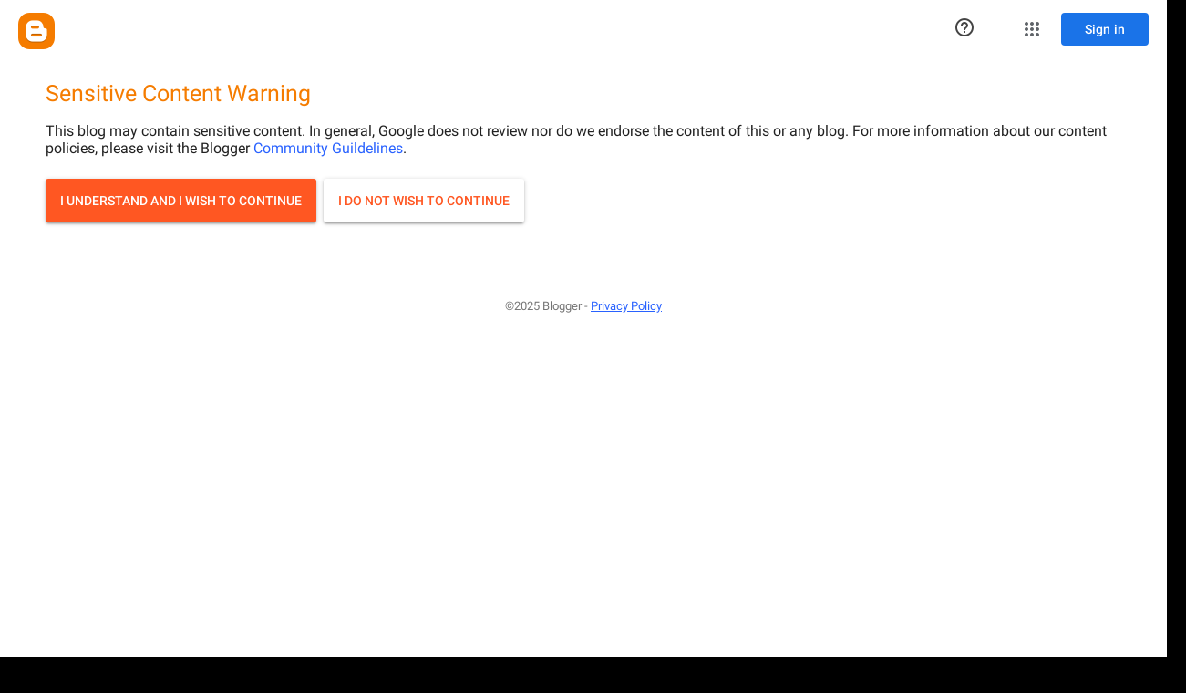

--- FILE ---
content_type: text/html; charset=UTF-8
request_url: https://cronicasboemiasdeumolhar-marc.blogspot.com/2010/04/pat-brassington.html
body_size: 23503
content:
<!DOCTYPE html>
<html class='v2' dir='ltr' lang='pt-PT'>
<head>
<link href='https://www.blogger.com/static/v1/widgets/4128112664-css_bundle_v2.css' rel='stylesheet' type='text/css'/>
<meta content='width=1100' name='viewport'/>
<meta content='text/html; charset=UTF-8' http-equiv='Content-Type'/>
<meta content='blogger' name='generator'/>
<link href='https://cronicasboemiasdeumolhar-marc.blogspot.com/favicon.ico' rel='icon' type='image/x-icon'/>
<link href='http://cronicasboemiasdeumolhar-marc.blogspot.com/2010/04/pat-brassington.html' rel='canonical'/>
<link rel="alternate" type="application/atom+xml" title="Crónicas boémias de um Olhar - Atom" href="https://cronicasboemiasdeumolhar-marc.blogspot.com/feeds/posts/default" />
<link rel="alternate" type="application/rss+xml" title="Crónicas boémias de um Olhar - RSS" href="https://cronicasboemiasdeumolhar-marc.blogspot.com/feeds/posts/default?alt=rss" />
<link rel="service.post" type="application/atom+xml" title="Crónicas boémias de um Olhar - Atom" href="https://www.blogger.com/feeds/3626870442599747638/posts/default" />

<link rel="alternate" type="application/atom+xml" title="Crónicas boémias de um Olhar - Atom" href="https://cronicasboemiasdeumolhar-marc.blogspot.com/feeds/42908060590035690/comments/default" />
<!--Can't find substitution for tag [blog.ieCssRetrofitLinks]-->
<link href='https://blogger.googleusercontent.com/img/b/R29vZ2xl/AVvXsEiRLkG6O944VQ941Jp6JbbQ5VK5J8ukT7DpvEE3FY-pBIavXy9DI61JqpQPHaid8Vo2ca3wZWrVPn5YBJJfYTRaOiNbkUHJ9HivTgl9Fo78fqjqA76NA33S4wCB8M0n6XSges8UEiAfOP8/s400/Pat+Brassington.jpg' rel='image_src'/>
<meta content='adult' name='rating'/>
<meta content='http://cronicasboemiasdeumolhar-marc.blogspot.com/2010/04/pat-brassington.html' property='og:url'/>
<meta content='Crónicas boémias de um Olhar' property='og:title'/>
<meta content='     Pat Brassington' property='og:description'/>
<meta content='https://blogger.googleusercontent.com/img/b/R29vZ2xl/AVvXsEiRLkG6O944VQ941Jp6JbbQ5VK5J8ukT7DpvEE3FY-pBIavXy9DI61JqpQPHaid8Vo2ca3wZWrVPn5YBJJfYTRaOiNbkUHJ9HivTgl9Fo78fqjqA76NA33S4wCB8M0n6XSges8UEiAfOP8/w1200-h630-p-k-no-nu/Pat+Brassington.jpg' property='og:image'/>
<title>Crónicas boémias de um Olhar</title>
<style id='page-skin-1' type='text/css'><!--
/*
-----------------------------------------------
Blogger Template Style
Name:     Awesome Inc.
Designer: Tina Chen
URL:      tinachen.org
----------------------------------------------- */
/* Content
----------------------------------------------- */
body {
font: normal normal 13px Arial, Tahoma, Helvetica, FreeSans, sans-serif;
color: #ffffff;
background: #000000 url(//www.blogblog.com/1kt/awesomeinc/body_background_dark.png) repeat scroll top left;
}
html body .content-outer {
min-width: 0;
max-width: 100%;
width: 100%;
}
a:link {
text-decoration: none;
color: #7348e3;
}
a:visited {
text-decoration: none;
color: #7348e3;
}
a:hover {
text-decoration: underline;
color: #ffffff;
}
.body-fauxcolumn-outer .cap-top {
position: absolute;
z-index: 1;
height: 276px;
width: 100%;
background: transparent url(//www.blogblog.com/1kt/awesomeinc/body_gradient_dark.png) repeat-x scroll top left;
_background-image: none;
}
/* Columns
----------------------------------------------- */
.content-inner {
padding: 0;
}
.header-inner .section {
margin: 0 16px;
}
.tabs-inner .section {
margin: 0 16px;
}
.main-inner {
padding-top: 30px;
}
.main-inner .column-center-inner,
.main-inner .column-left-inner,
.main-inner .column-right-inner {
padding: 0 5px;
}
*+html body .main-inner .column-center-inner {
margin-top: -30px;
}
#layout .main-inner .column-center-inner {
margin-top: 0;
}
/* Header
----------------------------------------------- */
.header-outer {
margin: 0 0 0 0;
background: transparent none repeat scroll 0 0;
}
.Header h1 {
font: normal bold 40px Verdana, Geneva, sans-serif;;
color: #000000;
text-shadow: 0 0 -1px #000000;
}
.Header h1 a {
color: #000000;
}
.Header .description {
font: normal normal 14px Arial, Tahoma, Helvetica, FreeSans, sans-serif;
color: #ffffff;
}
.header-inner .Header .titlewrapper,
.header-inner .Header .descriptionwrapper {
padding-left: 0;
padding-right: 0;
margin-bottom: 0;
}
.header-inner .Header .titlewrapper {
padding-top: 22px;
}
/* Tabs
----------------------------------------------- */
.tabs-outer {
overflow: hidden;
position: relative;
background: #141414 none repeat scroll 0 0;
}
#layout .tabs-outer {
overflow: visible;
}
.tabs-cap-top, .tabs-cap-bottom {
position: absolute;
width: 100%;
border-top: 1px solid #222222;
}
.tabs-cap-bottom {
bottom: 0;
}
.tabs-inner .widget li a {
display: inline-block;
margin: 0;
padding: .6em 1.5em;
font: normal bold 14px Arial, Tahoma, Helvetica, FreeSans, sans-serif;
color: #990000;
border-top: 1px solid #222222;
border-bottom: 1px solid #222222;
border-left: 1px solid #222222;
height: 16px;
line-height: 16px;
}
.tabs-inner .widget li:last-child a {
border-right: 1px solid #222222;
}
.tabs-inner .widget li.selected a, .tabs-inner .widget li a:hover {
background: #444444 none repeat-x scroll 0 -100px;
color: #990000;
}
/* Headings
----------------------------------------------- */
h2 {
font: normal bold 14px Arial, Tahoma, Helvetica, FreeSans, sans-serif;
color: #f20808;
}
/* Widgets
----------------------------------------------- */
.main-inner .section {
margin: 0 27px;
padding: 0;
}
.main-inner .column-left-outer,
.main-inner .column-right-outer {
margin-top: 0;
}
#layout .main-inner .column-left-outer,
#layout .main-inner .column-right-outer {
margin-top: 0;
}
.main-inner .column-left-inner,
.main-inner .column-right-inner {
background: transparent none repeat 0 0;
-moz-box-shadow: 0 0 0 rgba(0, 0, 0, .2);
-webkit-box-shadow: 0 0 0 rgba(0, 0, 0, .2);
-goog-ms-box-shadow: 0 0 0 rgba(0, 0, 0, .2);
box-shadow: 0 0 0 rgba(0, 0, 0, .2);
-moz-border-radius: 0;
-webkit-border-radius: 0;
-goog-ms-border-radius: 0;
border-radius: 0;
}
#layout .main-inner .column-left-inner,
#layout .main-inner .column-right-inner {
margin-top: 0;
}
.sidebar .widget {
font: normal normal 14px Arial, Tahoma, Helvetica, FreeSans, sans-serif;
color: #7348e3;
}
.sidebar .widget a:link {
color: #f20808;
}
.sidebar .widget a:visited {
color: #7348e3;
}
.sidebar .widget a:hover {
color: #f20808;
}
.sidebar .widget h2 {
text-shadow: 0 0 -1px #000000;
}
.main-inner .widget {
background-color: #141414;
border: 1px solid #222222;
padding: 0 15px 15px;
margin: 20px -16px;
-moz-box-shadow: 0 0 0 rgba(0, 0, 0, .2);
-webkit-box-shadow: 0 0 0 rgba(0, 0, 0, .2);
-goog-ms-box-shadow: 0 0 0 rgba(0, 0, 0, .2);
box-shadow: 0 0 0 rgba(0, 0, 0, .2);
-moz-border-radius: 0;
-webkit-border-radius: 0;
-goog-ms-border-radius: 0;
border-radius: 0;
}
.main-inner .widget h2 {
margin: 0 -15px;
padding: .6em 15px .5em;
border-bottom: 1px solid #000000;
}
.footer-inner .widget h2 {
padding: 0 0 .4em;
border-bottom: 1px solid #000000;
}
.main-inner .widget h2 + div, .footer-inner .widget h2 + div {
border-top: 1px solid #222222;
padding-top: 8px;
}
.main-inner .widget .widget-content {
margin: 0 -15px;
padding: 7px 15px 0;
}
.main-inner .widget ul, .main-inner .widget #ArchiveList ul.flat {
margin: -8px -15px 0;
padding: 0;
list-style: none;
}
.main-inner .widget #ArchiveList {
margin: -8px 0 0;
}
.main-inner .widget ul li, .main-inner .widget #ArchiveList ul.flat li {
padding: .5em 15px;
text-indent: 0;
color: #f20808;
border-top: 1px solid #222222;
border-bottom: 1px solid #000000;
}
.main-inner .widget #ArchiveList ul li {
padding-top: .25em;
padding-bottom: .25em;
}
.main-inner .widget ul li:first-child, .main-inner .widget #ArchiveList ul.flat li:first-child {
border-top: none;
}
.main-inner .widget ul li:last-child, .main-inner .widget #ArchiveList ul.flat li:last-child {
border-bottom: none;
}
.post-body {
position: relative;
}
.main-inner .widget .post-body ul {
padding: 0 2.5em;
margin: .5em 0;
list-style: disc;
}
.main-inner .widget .post-body ul li {
padding: 0.25em 0;
margin-bottom: .25em;
color: #ffffff;
border: none;
}
.footer-inner .widget ul {
padding: 0;
list-style: none;
}
.widget .zippy {
color: #f20808;
}
/* Posts
----------------------------------------------- */
body .main-inner .Blog {
padding: 0;
margin-bottom: 1em;
background-color: transparent;
border: none;
-moz-box-shadow: 0 0 0 rgba(0, 0, 0, 0);
-webkit-box-shadow: 0 0 0 rgba(0, 0, 0, 0);
-goog-ms-box-shadow: 0 0 0 rgba(0, 0, 0, 0);
box-shadow: 0 0 0 rgba(0, 0, 0, 0);
}
.main-inner .section:last-child .Blog:last-child {
padding: 0;
margin-bottom: 1em;
}
.main-inner .widget h2.date-header {
margin: 0 -15px 1px;
padding: 0 0 0 0;
font: normal normal 14px Arial, Tahoma, Helvetica, FreeSans, sans-serif;
color: #f20808;
background: transparent none no-repeat scroll top left;
border-top: 0 solid #222222;
border-bottom: 1px solid #000000;
-moz-border-radius-topleft: 0;
-moz-border-radius-topright: 0;
-webkit-border-top-left-radius: 0;
-webkit-border-top-right-radius: 0;
border-top-left-radius: 0;
border-top-right-radius: 0;
position: static;
bottom: 100%;
right: 15px;
text-shadow: 0 0 -1px #000000;
}
.main-inner .widget h2.date-header span {
font: normal normal 14px Arial, Tahoma, Helvetica, FreeSans, sans-serif;
display: block;
padding: .5em 15px;
border-left: 0 solid #222222;
border-right: 0 solid #222222;
}
.date-outer {
position: relative;
margin: 30px 0 20px;
padding: 0 15px;
background-color: #141414;
border: 1px solid #222222;
-moz-box-shadow: 0 0 0 rgba(0, 0, 0, .2);
-webkit-box-shadow: 0 0 0 rgba(0, 0, 0, .2);
-goog-ms-box-shadow: 0 0 0 rgba(0, 0, 0, .2);
box-shadow: 0 0 0 rgba(0, 0, 0, .2);
-moz-border-radius: 0;
-webkit-border-radius: 0;
-goog-ms-border-radius: 0;
border-radius: 0;
}
.date-outer:first-child {
margin-top: 0;
}
.date-outer:last-child {
margin-bottom: 20px;
-moz-border-radius-bottomleft: 0;
-moz-border-radius-bottomright: 0;
-webkit-border-bottom-left-radius: 0;
-webkit-border-bottom-right-radius: 0;
-goog-ms-border-bottom-left-radius: 0;
-goog-ms-border-bottom-right-radius: 0;
border-bottom-left-radius: 0;
border-bottom-right-radius: 0;
}
.date-posts {
margin: 0 -15px;
padding: 0 15px;
clear: both;
}
.post-outer, .inline-ad {
border-top: 1px solid #222222;
margin: 0 -15px;
padding: 15px 15px;
}
.post-outer {
padding-bottom: 10px;
}
.post-outer:first-child {
padding-top: 0;
border-top: none;
}
.post-outer:last-child, .inline-ad:last-child {
border-bottom: none;
}
.post-body {
position: relative;
}
.post-body img {
padding: 8px;
background: transparent;
border: 1px solid #000000;
-moz-box-shadow: 0 0 0 rgba(0, 0, 0, .2);
-webkit-box-shadow: 0 0 0 rgba(0, 0, 0, .2);
box-shadow: 0 0 0 rgba(0, 0, 0, .2);
-moz-border-radius: 0;
-webkit-border-radius: 0;
border-radius: 0;
}
h3.post-title, h4 {
font: normal bold 22px Arial, Tahoma, Helvetica, FreeSans, sans-serif;
color: #f20808;
}
h3.post-title a {
font: normal bold 22px Arial, Tahoma, Helvetica, FreeSans, sans-serif;
color: #f20808;
}
h3.post-title a:hover {
color: #ffffff;
text-decoration: underline;
}
.post-header {
margin: 0 0 1em;
}
.post-body {
line-height: 1.4;
}
.post-outer h2 {
color: #ffffff;
}
.post-footer {
margin: 1.5em 0 0;
}
#blog-pager {
padding: 15px;
font-size: 120%;
background-color: #141414;
border: 1px solid #222222;
-moz-box-shadow: 0 0 0 rgba(0, 0, 0, .2);
-webkit-box-shadow: 0 0 0 rgba(0, 0, 0, .2);
-goog-ms-box-shadow: 0 0 0 rgba(0, 0, 0, .2);
box-shadow: 0 0 0 rgba(0, 0, 0, .2);
-moz-border-radius: 0;
-webkit-border-radius: 0;
-goog-ms-border-radius: 0;
border-radius: 0;
-moz-border-radius-topleft: 0;
-moz-border-radius-topright: 0;
-webkit-border-top-left-radius: 0;
-webkit-border-top-right-radius: 0;
-goog-ms-border-top-left-radius: 0;
-goog-ms-border-top-right-radius: 0;
border-top-left-radius: 0;
border-top-right-radius-topright: 0;
margin-top: 1em;
}
.blog-feeds, .post-feeds {
margin: 1em 0;
text-align: center;
color: #ffffff;
}
.blog-feeds a, .post-feeds a {
color: #7348e3;
}
.blog-feeds a:visited, .post-feeds a:visited {
color: #7348e3;
}
.blog-feeds a:hover, .post-feeds a:hover {
color: #ffffff;
}
.post-outer .comments {
margin-top: 2em;
}
/* Comments
----------------------------------------------- */
.comments .comments-content .icon.blog-author {
background-repeat: no-repeat;
background-image: url([data-uri]);
}
.comments .comments-content .loadmore a {
border-top: 1px solid #222222;
border-bottom: 1px solid #222222;
}
.comments .continue {
border-top: 2px solid #222222;
}
/* Footer
----------------------------------------------- */
.footer-outer {
margin: -0 0 -1px;
padding: 0 0 0;
color: #7348e3;
overflow: hidden;
}
.footer-fauxborder-left {
border-top: 1px solid #222222;
background: #141414 none repeat scroll 0 0;
-moz-box-shadow: 0 0 0 rgba(0, 0, 0, .2);
-webkit-box-shadow: 0 0 0 rgba(0, 0, 0, .2);
-goog-ms-box-shadow: 0 0 0 rgba(0, 0, 0, .2);
box-shadow: 0 0 0 rgba(0, 0, 0, .2);
margin: 0 -0;
}
/* Mobile
----------------------------------------------- */
body.mobile {
background-size: auto;
}
.mobile .body-fauxcolumn-outer {
background: transparent none repeat scroll top left;
}
*+html body.mobile .main-inner .column-center-inner {
margin-top: 0;
}
.mobile .main-inner .widget {
padding: 0 0 15px;
}
.mobile .main-inner .widget h2 + div,
.mobile .footer-inner .widget h2 + div {
border-top: none;
padding-top: 0;
}
.mobile .footer-inner .widget h2 {
padding: 0.5em 0;
border-bottom: none;
}
.mobile .main-inner .widget .widget-content {
margin: 0;
padding: 7px 0 0;
}
.mobile .main-inner .widget ul,
.mobile .main-inner .widget #ArchiveList ul.flat {
margin: 0 -15px 0;
}
.mobile .main-inner .widget h2.date-header {
right: 0;
}
.mobile .date-header span {
padding: 0.4em 0;
}
.mobile .date-outer:first-child {
margin-bottom: 0;
border: 1px solid #222222;
-moz-border-radius-topleft: 0;
-moz-border-radius-topright: 0;
-webkit-border-top-left-radius: 0;
-webkit-border-top-right-radius: 0;
-goog-ms-border-top-left-radius: 0;
-goog-ms-border-top-right-radius: 0;
border-top-left-radius: 0;
border-top-right-radius: 0;
}
.mobile .date-outer {
border-color: #222222;
border-width: 0 1px 1px;
}
.mobile .date-outer:last-child {
margin-bottom: 0;
}
.mobile .main-inner {
padding: 0;
}
.mobile .header-inner .section {
margin: 0;
}
.mobile .post-outer, .mobile .inline-ad {
padding: 5px 0;
}
.mobile .tabs-inner .section {
margin: 0 10px;
}
.mobile .main-inner .widget h2 {
margin: 0;
padding: 0;
}
.mobile .main-inner .widget h2.date-header span {
padding: 0;
}
.mobile .main-inner .widget .widget-content {
margin: 0;
padding: 7px 0 0;
}
.mobile #blog-pager {
border: 1px solid transparent;
background: #141414 none repeat scroll 0 0;
}
.mobile .main-inner .column-left-inner,
.mobile .main-inner .column-right-inner {
background: transparent none repeat 0 0;
-moz-box-shadow: none;
-webkit-box-shadow: none;
-goog-ms-box-shadow: none;
box-shadow: none;
}
.mobile .date-posts {
margin: 0;
padding: 0;
}
.mobile .footer-fauxborder-left {
margin: 0;
border-top: inherit;
}
.mobile .main-inner .section:last-child .Blog:last-child {
margin-bottom: 0;
}
.mobile-index-contents {
color: #ffffff;
}
.mobile .mobile-link-button {
background: #7348e3 none repeat scroll 0 0;
}
.mobile-link-button a:link, .mobile-link-button a:visited {
color: #ffffff;
}
.mobile .tabs-inner .PageList .widget-content {
background: transparent;
border-top: 1px solid;
border-color: #222222;
color: #990000;
}
.mobile .tabs-inner .PageList .widget-content .pagelist-arrow {
border-left: 1px solid #222222;
}

--></style>
<style id='template-skin-1' type='text/css'><!--
body {
min-width: 1012px;
}
.content-outer, .content-fauxcolumn-outer, .region-inner {
min-width: 1012px;
max-width: 1012px;
_width: 1012px;
}
.main-inner .columns {
padding-left: 0px;
padding-right: 293px;
}
.main-inner .fauxcolumn-center-outer {
left: 0px;
right: 293px;
/* IE6 does not respect left and right together */
_width: expression(this.parentNode.offsetWidth -
parseInt("0px") -
parseInt("293px") + 'px');
}
.main-inner .fauxcolumn-left-outer {
width: 0px;
}
.main-inner .fauxcolumn-right-outer {
width: 293px;
}
.main-inner .column-left-outer {
width: 0px;
right: 100%;
margin-left: -0px;
}
.main-inner .column-right-outer {
width: 293px;
margin-right: -293px;
}
#layout {
min-width: 0;
}
#layout .content-outer {
min-width: 0;
width: 800px;
}
#layout .region-inner {
min-width: 0;
width: auto;
}
body#layout div.add_widget {
padding: 8px;
}
body#layout div.add_widget a {
margin-left: 32px;
}
--></style>
<link href='https://www.blogger.com/dyn-css/authorization.css?targetBlogID=3626870442599747638&amp;zx=249042cb-db0e-4a72-8589-03437ab9ab7a' media='none' onload='if(media!=&#39;all&#39;)media=&#39;all&#39;' rel='stylesheet'/><noscript><link href='https://www.blogger.com/dyn-css/authorization.css?targetBlogID=3626870442599747638&amp;zx=249042cb-db0e-4a72-8589-03437ab9ab7a' rel='stylesheet'/></noscript>
<meta name='google-adsense-platform-account' content='ca-host-pub-1556223355139109'/>
<meta name='google-adsense-platform-domain' content='blogspot.com'/>

</head>
<body class='loading variant-dark'><iframe src="https://www.blogger.com/interstitial/blog?u=https://cronicasboemiasdeumolhar-marc.blogspot.com/2010/04/pat-brassington.html" marginwidth="0" marginheight="0" scrolling="no" frameborder="0" height="100%" width="100%" id="injected-iframe" style="background-color:white; position:absolute; top:0; left:0; z-index:999; display:block; visibility:visible"></iframe>
<style type="text/css">
    
    body {
      _height: 100%;
    }

    body * {
      visibility: hidden;
    }
  </style>
<div class='navbar section' id='navbar' name='Navbar'><div class='widget Navbar' data-version='1' id='Navbar1'><script type="text/javascript">
    function setAttributeOnload(object, attribute, val) {
      if(window.addEventListener) {
        window.addEventListener('load',
          function(){ object[attribute] = val; }, false);
      } else {
        window.attachEvent('onload', function(){ object[attribute] = val; });
      }
    }
  </script>
<div id="navbar-iframe-container"></div>
<script type="text/javascript" src="https://apis.google.com/js/platform.js"></script>
<script type="text/javascript">
      gapi.load("gapi.iframes:gapi.iframes.style.bubble", function() {
        if (gapi.iframes && gapi.iframes.getContext) {
          gapi.iframes.getContext().openChild({
              url: 'https://www.blogger.com/navbar/3626870442599747638?po\x3d42908060590035690\x26origin\x3dhttps://cronicasboemiasdeumolhar-marc.blogspot.com',
              where: document.getElementById("navbar-iframe-container"),
              id: "navbar-iframe"
          });
        }
      });
    </script><script type="text/javascript">
(function() {
var script = document.createElement('script');
script.type = 'text/javascript';
script.src = '//pagead2.googlesyndication.com/pagead/js/google_top_exp.js';
var head = document.getElementsByTagName('head')[0];
if (head) {
head.appendChild(script);
}})();
</script>
</div></div>
<div class='body-fauxcolumns'>
<div class='fauxcolumn-outer body-fauxcolumn-outer'>
<div class='cap-top'>
<div class='cap-left'></div>
<div class='cap-right'></div>
</div>
<div class='fauxborder-left'>
<div class='fauxborder-right'></div>
<div class='fauxcolumn-inner'>
</div>
</div>
<div class='cap-bottom'>
<div class='cap-left'></div>
<div class='cap-right'></div>
</div>
</div>
</div>
<div class='content'>
<div class='content-fauxcolumns'>
<div class='fauxcolumn-outer content-fauxcolumn-outer'>
<div class='cap-top'>
<div class='cap-left'></div>
<div class='cap-right'></div>
</div>
<div class='fauxborder-left'>
<div class='fauxborder-right'></div>
<div class='fauxcolumn-inner'>
</div>
</div>
<div class='cap-bottom'>
<div class='cap-left'></div>
<div class='cap-right'></div>
</div>
</div>
</div>
<div class='content-outer'>
<div class='content-cap-top cap-top'>
<div class='cap-left'></div>
<div class='cap-right'></div>
</div>
<div class='fauxborder-left content-fauxborder-left'>
<div class='fauxborder-right content-fauxborder-right'></div>
<div class='content-inner'>
<header>
<div class='header-outer'>
<div class='header-cap-top cap-top'>
<div class='cap-left'></div>
<div class='cap-right'></div>
</div>
<div class='fauxborder-left header-fauxborder-left'>
<div class='fauxborder-right header-fauxborder-right'></div>
<div class='region-inner header-inner'>
<div class='header section' id='header' name='Cabeçalho'><div class='widget Header' data-version='1' id='Header1'>
<div id='header-inner'>
<div class='titlewrapper'>
<h1 class='title'>
<a href='https://cronicasboemiasdeumolhar-marc.blogspot.com/'>
Crónicas boémias de um Olhar
</a>
</h1>
</div>
<div class='descriptionwrapper'>
<p class='description'><span>
</span></p>
</div>
</div>
</div></div>
</div>
</div>
<div class='header-cap-bottom cap-bottom'>
<div class='cap-left'></div>
<div class='cap-right'></div>
</div>
</div>
</header>
<div class='tabs-outer'>
<div class='tabs-cap-top cap-top'>
<div class='cap-left'></div>
<div class='cap-right'></div>
</div>
<div class='fauxborder-left tabs-fauxborder-left'>
<div class='fauxborder-right tabs-fauxborder-right'></div>
<div class='region-inner tabs-inner'>
<div class='tabs no-items section' id='crosscol' name='Entre colunas'></div>
<div class='tabs no-items section' id='crosscol-overflow' name='Cross-Column 2'></div>
</div>
</div>
<div class='tabs-cap-bottom cap-bottom'>
<div class='cap-left'></div>
<div class='cap-right'></div>
</div>
</div>
<div class='main-outer'>
<div class='main-cap-top cap-top'>
<div class='cap-left'></div>
<div class='cap-right'></div>
</div>
<div class='fauxborder-left main-fauxborder-left'>
<div class='fauxborder-right main-fauxborder-right'></div>
<div class='region-inner main-inner'>
<div class='columns fauxcolumns'>
<div class='fauxcolumn-outer fauxcolumn-center-outer'>
<div class='cap-top'>
<div class='cap-left'></div>
<div class='cap-right'></div>
</div>
<div class='fauxborder-left'>
<div class='fauxborder-right'></div>
<div class='fauxcolumn-inner'>
</div>
</div>
<div class='cap-bottom'>
<div class='cap-left'></div>
<div class='cap-right'></div>
</div>
</div>
<div class='fauxcolumn-outer fauxcolumn-left-outer'>
<div class='cap-top'>
<div class='cap-left'></div>
<div class='cap-right'></div>
</div>
<div class='fauxborder-left'>
<div class='fauxborder-right'></div>
<div class='fauxcolumn-inner'>
</div>
</div>
<div class='cap-bottom'>
<div class='cap-left'></div>
<div class='cap-right'></div>
</div>
</div>
<div class='fauxcolumn-outer fauxcolumn-right-outer'>
<div class='cap-top'>
<div class='cap-left'></div>
<div class='cap-right'></div>
</div>
<div class='fauxborder-left'>
<div class='fauxborder-right'></div>
<div class='fauxcolumn-inner'>
</div>
</div>
<div class='cap-bottom'>
<div class='cap-left'></div>
<div class='cap-right'></div>
</div>
</div>
<!-- corrects IE6 width calculation -->
<div class='columns-inner'>
<div class='column-center-outer'>
<div class='column-center-inner'>
<div class='main section' id='main' name='Principal'><div class='widget Blog' data-version='1' id='Blog1'>
<div class='blog-posts hfeed'>

          <div class="date-outer">
        
<h2 class='date-header'><span>27/04/2010</span></h2>

          <div class="date-posts">
        
<div class='post-outer'>
<div class='post hentry uncustomized-post-template' itemprop='blogPost' itemscope='itemscope' itemtype='http://schema.org/BlogPosting'>
<meta content='https://blogger.googleusercontent.com/img/b/R29vZ2xl/AVvXsEiRLkG6O944VQ941Jp6JbbQ5VK5J8ukT7DpvEE3FY-pBIavXy9DI61JqpQPHaid8Vo2ca3wZWrVPn5YBJJfYTRaOiNbkUHJ9HivTgl9Fo78fqjqA76NA33S4wCB8M0n6XSges8UEiAfOP8/s400/Pat+Brassington.jpg' itemprop='image_url'/>
<meta content='3626870442599747638' itemprop='blogId'/>
<meta content='42908060590035690' itemprop='postId'/>
<a name='42908060590035690'></a>
<div class='post-header'>
<div class='post-header-line-1'></div>
</div>
<div class='post-body entry-content' id='post-body-42908060590035690' itemprop='description articleBody'>
<div class="separator" style="clear: both; text-align: center;"><a href="https://blogger.googleusercontent.com/img/b/R29vZ2xl/AVvXsEiRLkG6O944VQ941Jp6JbbQ5VK5J8ukT7DpvEE3FY-pBIavXy9DI61JqpQPHaid8Vo2ca3wZWrVPn5YBJJfYTRaOiNbkUHJ9HivTgl9Fo78fqjqA76NA33S4wCB8M0n6XSges8UEiAfOP8/s1600/Pat+Brassington.jpg" imageanchor="1" style="margin-left: 1em; margin-right: 1em;"><img border="0" height="400" src="https://blogger.googleusercontent.com/img/b/R29vZ2xl/AVvXsEiRLkG6O944VQ941Jp6JbbQ5VK5J8ukT7DpvEE3FY-pBIavXy9DI61JqpQPHaid8Vo2ca3wZWrVPn5YBJJfYTRaOiNbkUHJ9HivTgl9Fo78fqjqA76NA33S4wCB8M0n6XSges8UEiAfOP8/s400/Pat+Brassington.jpg" tt="true" width="291" /></a></div><div class="separator" style="clear: both; text-align: center;"><br />
</div><div class="separator" style="clear: both; text-align: center;"><a href="https://blogger.googleusercontent.com/img/b/R29vZ2xl/AVvXsEhNUPPTaf6N3fVBwG8QYPOuPFj0AcGXyxH4z2zqVAnZz5phkHrW2G3y6M5cbvLgWY25iXruWDrKnAFFsF-JumgXyImF7skEapF7uxfcLJSUpAgRals4iipbKsRJjiTSHKNwY7iqvCNAwnM/s1600/Pat+Brassington3.jpg" imageanchor="1" style="margin-left: 1em; margin-right: 1em;"><img border="0" height="400" src="https://blogger.googleusercontent.com/img/b/R29vZ2xl/AVvXsEhNUPPTaf6N3fVBwG8QYPOuPFj0AcGXyxH4z2zqVAnZz5phkHrW2G3y6M5cbvLgWY25iXruWDrKnAFFsF-JumgXyImF7skEapF7uxfcLJSUpAgRals4iipbKsRJjiTSHKNwY7iqvCNAwnM/s400/Pat+Brassington3.jpg" tt="true" width="295" /></a></div><div class="separator" style="clear: both; text-align: center;"><br />
</div><div class="separator" style="clear: both; text-align: center;"><a href="https://blogger.googleusercontent.com/img/b/R29vZ2xl/AVvXsEiJWTyb-Z84miNBrpPwghxmfUEyzMAfforGwljGyL7EEjy3yJ7dYFMp4j9PBro4CpjzbGmE5Dxn8xvxRVnd8jKPEB3vv5XDNKueaZmKkVmuRs8ZxmwGFB3AEOJHSpkDfJ_f9PH7ijpMmpg/s1600/Pat+Brassington2.jpg" imageanchor="1" style="margin-left: 1em; margin-right: 1em;"><img border="0" height="400" src="https://blogger.googleusercontent.com/img/b/R29vZ2xl/AVvXsEiJWTyb-Z84miNBrpPwghxmfUEyzMAfforGwljGyL7EEjy3yJ7dYFMp4j9PBro4CpjzbGmE5Dxn8xvxRVnd8jKPEB3vv5XDNKueaZmKkVmuRs8ZxmwGFB3AEOJHSpkDfJ_f9PH7ijpMmpg/s400/Pat+Brassington2.jpg" tt="true" width="295" /></a></div><div class="separator" style="clear: both; text-align: center;"><br />
</div><div class="separator" style="clear: both; text-align: center;"><a href="https://blogger.googleusercontent.com/img/b/R29vZ2xl/AVvXsEhCWXmDL2UbBg3ijpRamJc2hKE2rd6a_IJJPfHJDvpzgHJacsASbWAjQbt-F3-ZyWTOd9yh21yQFOgzzyjBqDf36aFfmFu_clelwFjfslXhJReNKg2YCKUQ8f82IgftlZ2yRoe0LSHJfZU/s1600/Pat+Brassington5.jpg" imageanchor="1" style="margin-left: 1em; margin-right: 1em;"><img border="0" height="320" src="https://blogger.googleusercontent.com/img/b/R29vZ2xl/AVvXsEhCWXmDL2UbBg3ijpRamJc2hKE2rd6a_IJJPfHJDvpzgHJacsASbWAjQbt-F3-ZyWTOd9yh21yQFOgzzyjBqDf36aFfmFu_clelwFjfslXhJReNKg2YCKUQ8f82IgftlZ2yRoe0LSHJfZU/s320/Pat+Brassington5.jpg" tt="true" width="298" /></a></div><div class="separator" style="clear: both; text-align: center;"><br />
</div><div class="separator" style="clear: both; text-align: center;"><a href="https://blogger.googleusercontent.com/img/b/R29vZ2xl/AVvXsEhe2rRWow_IYpTpXLcCa-TrUdFFas5tKMObAPGZHwMkptJIjTb158bHvsbU-m41HnigiqN2TkRRJ75kzQ28QBh78E6npW6FFAq2pjIzLqlzeUPVZnztqVEWA539Fvifv4FaiGQG0NFMakQ/s1600/Pat+Brassington4.jpg" imageanchor="1" style="margin-left: 1em; margin-right: 1em;"><img border="0" height="287" src="https://blogger.googleusercontent.com/img/b/R29vZ2xl/AVvXsEhe2rRWow_IYpTpXLcCa-TrUdFFas5tKMObAPGZHwMkptJIjTb158bHvsbU-m41HnigiqN2TkRRJ75kzQ28QBh78E6npW6FFAq2pjIzLqlzeUPVZnztqVEWA539Fvifv4FaiGQG0NFMakQ/s400/Pat+Brassington4.jpg" tt="true" width="400" /></a></div><div class="separator" style="clear: both; text-align: center;"><br />
</div><a href="http://arc1gallery.com/arc/?p=559"><span style="color: #674ea7;">Pat Brassington</span></a>
<div style='clear: both;'></div>
</div>
<div class='post-footer'>
<div class='post-footer-line post-footer-line-1'>
<span class='post-author vcard'>
Publicada por
<span class='fn' itemprop='author' itemscope='itemscope' itemtype='http://schema.org/Person'>
<meta content='https://www.blogger.com/profile/02162423691472538817' itemprop='url'/>
<a class='g-profile' href='https://www.blogger.com/profile/02162423691472538817' rel='author' title='author profile'>
<span itemprop='name'>Marc.</span>
</a>
</span>
</span>
<span class='post-timestamp'>
à(s)
<meta content='http://cronicasboemiasdeumolhar-marc.blogspot.com/2010/04/pat-brassington.html' itemprop='url'/>
<a class='timestamp-link' href='https://cronicasboemiasdeumolhar-marc.blogspot.com/2010/04/pat-brassington.html' rel='bookmark' title='permanent link'><abbr class='published' itemprop='datePublished' title='2010-04-27T11:55:00+01:00'>27.4.10</abbr></a>
</span>
<span class='post-comment-link'>
</span>
<span class='post-icons'>
</span>
<div class='post-share-buttons goog-inline-block'>
</div>
</div>
<div class='post-footer-line post-footer-line-2'>
<span class='post-labels'>
Etiquetas:
<a href='https://cronicasboemiasdeumolhar-marc.blogspot.com/search/label/Australia' rel='tag'>Australia</a>
</span>
</div>
<div class='post-footer-line post-footer-line-3'>
<span class='post-location'>
</span>
</div>
</div>
</div>
<div class='comments' id='comments'>
<a name='comments'></a>
<h4>Sem comentários:</h4>
<div id='Blog1_comments-block-wrapper'>
<dl class='avatar-comment-indent' id='comments-block'>
</dl>
</div>
<p class='comment-footer'>
<a href='https://www.blogger.com/comment/fullpage/post/3626870442599747638/42908060590035690' onclick='javascript:window.open(this.href, "bloggerPopup", "toolbar=0,location=0,statusbar=1,menubar=0,scrollbars=yes,width=640,height=500"); return false;'>Enviar um comentário</a>
</p>
</div>
</div>

        </div></div>
      
</div>
<div class='blog-pager' id='blog-pager'>
<span id='blog-pager-newer-link'>
<a class='blog-pager-newer-link' href='https://cronicasboemiasdeumolhar-marc.blogspot.com/2010/05/eric-cousineau.html' id='Blog1_blog-pager-newer-link' title='Mensagem mais recente'>Mensagem mais recente</a>
</span>
<span id='blog-pager-older-link'>
<a class='blog-pager-older-link' href='https://cronicasboemiasdeumolhar-marc.blogspot.com/2010/04/marian-drew.html' id='Blog1_blog-pager-older-link' title='Mensagem antiga'>Mensagem antiga</a>
</span>
<a class='home-link' href='https://cronicasboemiasdeumolhar-marc.blogspot.com/'>Página inicial</a>
</div>
<div class='clear'></div>
<div class='post-feeds'>
<div class='feed-links'>
Subscrever:
<a class='feed-link' href='https://cronicasboemiasdeumolhar-marc.blogspot.com/feeds/42908060590035690/comments/default' target='_blank' type='application/atom+xml'>Enviar feedback (Atom)</a>
</div>
</div>
</div></div>
</div>
</div>
<div class='column-left-outer'>
<div class='column-left-inner'>
<aside>
</aside>
</div>
</div>
<div class='column-right-outer'>
<div class='column-right-inner'>
<aside>
<div class='sidebar section' id='sidebar-right-1'><div class='widget HTML' data-version='1' id='HTML14'>
<div class='widget-content'>
<script src="//www.clocklink.com/embed.js"></script><script language="JavaScript" type="text/javascript">obj=new Object;obj.clockfile="5012-black.swf";obj.TimeZone="WET";obj.width=151;obj.height=50;obj.wmode="transparent";showClock(obj);</script>
</div>
<div class='clear'></div>
</div><div class='widget Image' data-version='1' id='Image1'>
<div class='widget-content'>
<a href='http://www.facebook.com/ShareItIfYouCare'>
<img alt='' height='243' id='Image1_img' src='https://blogger.googleusercontent.com/img/b/R29vZ2xl/AVvXsEimKWLpX2wKYzt0_9xZ-zZ__uMt8AhGigM8-fD7vOcaxJfG_1F0gf0xTK2w1P1oPZfXFg6wKQJveAbBxDOHNzZAzlZ0RasqFRbDjp0XbaAf9WrxzE9FZFb7TobJ9Vca2-TjD_ao1DwIDSU/s270/420656_165800300205593_165797796872510_238128_689624767_n.jpg' width='231'/>
</a>
<br/>
</div>
<div class='clear'></div>
</div><div class='widget Text' data-version='1' id='Text2'>
<h2 class='title'>Hello everybody!</h2>
<div class='widget-content'>
<strong><span style="color: rgb(255, 0, 0);">Crónicas boémias de um Olhar, is a Blog that predominantly deals with contemporary photography.  It presents a selection of photographers, with the selection based on whether I like their work or find it interesting.</span></strong><br/><br/><br/><br/>
</div>
<div class='clear'></div>
</div><div class='widget Text' data-version='1' id='Text4'>
<h2 class='title'>Conditional terms of use</h2>
<div class='widget-content'>
<span style="color: rgb(204, 0, 0);"><span style="color: rgb(204, 0, 0);"><span style="color: rgb(255, 255, 255);"><span style="color: rgb(255, 0, 0);"><strong><span style="color: rgb(102, 0, 204);" >All images contained in this Blog are copyrighted by the person who created them, if you are interested in making or distributing copies, please contact the copyright owner.</span></strong></span></span></span></span><br/>
</div>
<div class='clear'></div>
</div><div class='widget Text' data-version='1' id='Text5'>
<div class='widget-content'>
<strong><span style="color:#cc0000;"><span style="color:#ff0000;">If you want to see a photographer website click on the name in the end of the post ...<br /></span><br /></span></strong><br /><br />
</div>
<div class='clear'></div>
</div><div class='widget Text' data-version='1' id='Text6'>
<div class='widget-content'>
<span style="color:#cc0000;"><strong>Hi guys i put some music, but if you want to: stop or change, please go to the end.<br /><br />Enjoyed!!!</strong></span><br />
</div>
<div class='clear'></div>
</div><div class='widget Profile' data-version='1' id='Profile1'>
<h2>Acerca de mim</h2>
<div class='widget-content'>
<a href='https://www.blogger.com/profile/02162423691472538817'><img alt='A minha foto' class='profile-img' height='80' src='//blogger.googleusercontent.com/img/b/R29vZ2xl/AVvXsEiSWv0bzQJ-Jk6wUZuXUwEmUuxdy_U4MVMLGSTakDXaVHn-X1lIe8O8Kzy4G5mYSNg7kCAVGs587qOfOn4M7STO1Op6fYCrFxfwFqNapu1qwKj2YQPmBfGW94_B5cBq1g4/s220/Marc.jpg' width='65'/></a>
<dl class='profile-datablock'>
<dt class='profile-data'>
<a class='profile-name-link g-profile' href='https://www.blogger.com/profile/02162423691472538817' rel='author' style='background-image: url(//www.blogger.com/img/logo-16.png);'>
Marc.
</a>
</dt>
<dd class='profile-data'>Lisboa, Portugal</dd>
</dl>
<a class='profile-link' href='https://www.blogger.com/profile/02162423691472538817' rel='author'>Ver o meu perfil completo</a>
<div class='clear'></div>
</div>
</div><div class='widget HTML' data-version='1' id='HTML1'>
<div class='widget-content'>
<!-- hitwebcounter Code START -->
<a href="http://www.hitwebcounter.com/" target="_blank">
<img src="https://lh3.googleusercontent.com/blogger_img_proxy/AEn0k_vX3hmaU4dRviAsSgUwc7SjU3BoMRE37uzgIj3-ZYGFthgtOO3ReTklWZg6cY0l-STOTWCpTCy4KIZ-rdhEqNrmNRd55i43bkbVM4tkoljsa9aTAGr1a8KPv60I73G67akqjqhLQf7OFPOw8EzCHE8qEOQClLASBCsMJmqVznDv-hnWCs4f3OclyiVwWQ=s0-d" title="Free Web Counter" alt="Free Web Counter" border="0">
</a>
<br />
<!-- hitwebcounter.com --><a href="http://www.hitwebcounter.com/how-to/how-to-what-is-free-blog-counter.php" title="Web Counter" 
target="_blank" style="font-family: Geneva, Arial, Helvetica, sans-serif; 
font-size: 12px; color: #787878; text-decoration: none;"><strong></strong>
</a>
</div>
<div class='clear'></div>
</div><div class='widget BlogArchive' data-version='1' id='BlogArchive1'>
<h2>The Archive Here</h2>
<div class='widget-content'>
<div id='ArchiveList'>
<div id='BlogArchive1_ArchiveList'>
<ul class='hierarchy'>
<li class='archivedate collapsed'>
<a class='toggle' href='javascript:void(0)'>
<span class='zippy'>

        &#9658;&#160;
      
</span>
</a>
<a class='post-count-link' href='https://cronicasboemiasdeumolhar-marc.blogspot.com/2013/'>
2013
</a>
<span class='post-count' dir='ltr'>(18)</span>
<ul class='hierarchy'>
<li class='archivedate collapsed'>
<a class='toggle' href='javascript:void(0)'>
<span class='zippy'>

        &#9658;&#160;
      
</span>
</a>
<a class='post-count-link' href='https://cronicasboemiasdeumolhar-marc.blogspot.com/2013/01/'>
janeiro
</a>
<span class='post-count' dir='ltr'>(18)</span>
</li>
</ul>
</li>
</ul>
<ul class='hierarchy'>
<li class='archivedate collapsed'>
<a class='toggle' href='javascript:void(0)'>
<span class='zippy'>

        &#9658;&#160;
      
</span>
</a>
<a class='post-count-link' href='https://cronicasboemiasdeumolhar-marc.blogspot.com/2012/'>
2012
</a>
<span class='post-count' dir='ltr'>(287)</span>
<ul class='hierarchy'>
<li class='archivedate collapsed'>
<a class='toggle' href='javascript:void(0)'>
<span class='zippy'>

        &#9658;&#160;
      
</span>
</a>
<a class='post-count-link' href='https://cronicasboemiasdeumolhar-marc.blogspot.com/2012/12/'>
dezembro
</a>
<span class='post-count' dir='ltr'>(12)</span>
</li>
</ul>
<ul class='hierarchy'>
<li class='archivedate collapsed'>
<a class='toggle' href='javascript:void(0)'>
<span class='zippy'>

        &#9658;&#160;
      
</span>
</a>
<a class='post-count-link' href='https://cronicasboemiasdeumolhar-marc.blogspot.com/2012/11/'>
novembro
</a>
<span class='post-count' dir='ltr'>(21)</span>
</li>
</ul>
<ul class='hierarchy'>
<li class='archivedate collapsed'>
<a class='toggle' href='javascript:void(0)'>
<span class='zippy'>

        &#9658;&#160;
      
</span>
</a>
<a class='post-count-link' href='https://cronicasboemiasdeumolhar-marc.blogspot.com/2012/10/'>
outubro
</a>
<span class='post-count' dir='ltr'>(10)</span>
</li>
</ul>
<ul class='hierarchy'>
<li class='archivedate collapsed'>
<a class='toggle' href='javascript:void(0)'>
<span class='zippy'>

        &#9658;&#160;
      
</span>
</a>
<a class='post-count-link' href='https://cronicasboemiasdeumolhar-marc.blogspot.com/2012/09/'>
setembro
</a>
<span class='post-count' dir='ltr'>(26)</span>
</li>
</ul>
<ul class='hierarchy'>
<li class='archivedate collapsed'>
<a class='toggle' href='javascript:void(0)'>
<span class='zippy'>

        &#9658;&#160;
      
</span>
</a>
<a class='post-count-link' href='https://cronicasboemiasdeumolhar-marc.blogspot.com/2012/07/'>
julho
</a>
<span class='post-count' dir='ltr'>(34)</span>
</li>
</ul>
<ul class='hierarchy'>
<li class='archivedate collapsed'>
<a class='toggle' href='javascript:void(0)'>
<span class='zippy'>

        &#9658;&#160;
      
</span>
</a>
<a class='post-count-link' href='https://cronicasboemiasdeumolhar-marc.blogspot.com/2012/06/'>
junho
</a>
<span class='post-count' dir='ltr'>(15)</span>
</li>
</ul>
<ul class='hierarchy'>
<li class='archivedate collapsed'>
<a class='toggle' href='javascript:void(0)'>
<span class='zippy'>

        &#9658;&#160;
      
</span>
</a>
<a class='post-count-link' href='https://cronicasboemiasdeumolhar-marc.blogspot.com/2012/05/'>
maio
</a>
<span class='post-count' dir='ltr'>(17)</span>
</li>
</ul>
<ul class='hierarchy'>
<li class='archivedate collapsed'>
<a class='toggle' href='javascript:void(0)'>
<span class='zippy'>

        &#9658;&#160;
      
</span>
</a>
<a class='post-count-link' href='https://cronicasboemiasdeumolhar-marc.blogspot.com/2012/04/'>
abril
</a>
<span class='post-count' dir='ltr'>(23)</span>
</li>
</ul>
<ul class='hierarchy'>
<li class='archivedate collapsed'>
<a class='toggle' href='javascript:void(0)'>
<span class='zippy'>

        &#9658;&#160;
      
</span>
</a>
<a class='post-count-link' href='https://cronicasboemiasdeumolhar-marc.blogspot.com/2012/03/'>
março
</a>
<span class='post-count' dir='ltr'>(43)</span>
</li>
</ul>
<ul class='hierarchy'>
<li class='archivedate collapsed'>
<a class='toggle' href='javascript:void(0)'>
<span class='zippy'>

        &#9658;&#160;
      
</span>
</a>
<a class='post-count-link' href='https://cronicasboemiasdeumolhar-marc.blogspot.com/2012/02/'>
fevereiro
</a>
<span class='post-count' dir='ltr'>(39)</span>
</li>
</ul>
<ul class='hierarchy'>
<li class='archivedate collapsed'>
<a class='toggle' href='javascript:void(0)'>
<span class='zippy'>

        &#9658;&#160;
      
</span>
</a>
<a class='post-count-link' href='https://cronicasboemiasdeumolhar-marc.blogspot.com/2012/01/'>
janeiro
</a>
<span class='post-count' dir='ltr'>(47)</span>
</li>
</ul>
</li>
</ul>
<ul class='hierarchy'>
<li class='archivedate collapsed'>
<a class='toggle' href='javascript:void(0)'>
<span class='zippy'>

        &#9658;&#160;
      
</span>
</a>
<a class='post-count-link' href='https://cronicasboemiasdeumolhar-marc.blogspot.com/2011/'>
2011
</a>
<span class='post-count' dir='ltr'>(276)</span>
<ul class='hierarchy'>
<li class='archivedate collapsed'>
<a class='toggle' href='javascript:void(0)'>
<span class='zippy'>

        &#9658;&#160;
      
</span>
</a>
<a class='post-count-link' href='https://cronicasboemiasdeumolhar-marc.blogspot.com/2011/12/'>
dezembro
</a>
<span class='post-count' dir='ltr'>(8)</span>
</li>
</ul>
<ul class='hierarchy'>
<li class='archivedate collapsed'>
<a class='toggle' href='javascript:void(0)'>
<span class='zippy'>

        &#9658;&#160;
      
</span>
</a>
<a class='post-count-link' href='https://cronicasboemiasdeumolhar-marc.blogspot.com/2011/11/'>
novembro
</a>
<span class='post-count' dir='ltr'>(27)</span>
</li>
</ul>
<ul class='hierarchy'>
<li class='archivedate collapsed'>
<a class='toggle' href='javascript:void(0)'>
<span class='zippy'>

        &#9658;&#160;
      
</span>
</a>
<a class='post-count-link' href='https://cronicasboemiasdeumolhar-marc.blogspot.com/2011/10/'>
outubro
</a>
<span class='post-count' dir='ltr'>(38)</span>
</li>
</ul>
<ul class='hierarchy'>
<li class='archivedate collapsed'>
<a class='toggle' href='javascript:void(0)'>
<span class='zippy'>

        &#9658;&#160;
      
</span>
</a>
<a class='post-count-link' href='https://cronicasboemiasdeumolhar-marc.blogspot.com/2011/09/'>
setembro
</a>
<span class='post-count' dir='ltr'>(11)</span>
</li>
</ul>
<ul class='hierarchy'>
<li class='archivedate collapsed'>
<a class='toggle' href='javascript:void(0)'>
<span class='zippy'>

        &#9658;&#160;
      
</span>
</a>
<a class='post-count-link' href='https://cronicasboemiasdeumolhar-marc.blogspot.com/2011/08/'>
agosto
</a>
<span class='post-count' dir='ltr'>(19)</span>
</li>
</ul>
<ul class='hierarchy'>
<li class='archivedate collapsed'>
<a class='toggle' href='javascript:void(0)'>
<span class='zippy'>

        &#9658;&#160;
      
</span>
</a>
<a class='post-count-link' href='https://cronicasboemiasdeumolhar-marc.blogspot.com/2011/07/'>
julho
</a>
<span class='post-count' dir='ltr'>(49)</span>
</li>
</ul>
<ul class='hierarchy'>
<li class='archivedate collapsed'>
<a class='toggle' href='javascript:void(0)'>
<span class='zippy'>

        &#9658;&#160;
      
</span>
</a>
<a class='post-count-link' href='https://cronicasboemiasdeumolhar-marc.blogspot.com/2011/06/'>
junho
</a>
<span class='post-count' dir='ltr'>(23)</span>
</li>
</ul>
<ul class='hierarchy'>
<li class='archivedate collapsed'>
<a class='toggle' href='javascript:void(0)'>
<span class='zippy'>

        &#9658;&#160;
      
</span>
</a>
<a class='post-count-link' href='https://cronicasboemiasdeumolhar-marc.blogspot.com/2011/05/'>
maio
</a>
<span class='post-count' dir='ltr'>(10)</span>
</li>
</ul>
<ul class='hierarchy'>
<li class='archivedate collapsed'>
<a class='toggle' href='javascript:void(0)'>
<span class='zippy'>

        &#9658;&#160;
      
</span>
</a>
<a class='post-count-link' href='https://cronicasboemiasdeumolhar-marc.blogspot.com/2011/03/'>
março
</a>
<span class='post-count' dir='ltr'>(23)</span>
</li>
</ul>
<ul class='hierarchy'>
<li class='archivedate collapsed'>
<a class='toggle' href='javascript:void(0)'>
<span class='zippy'>

        &#9658;&#160;
      
</span>
</a>
<a class='post-count-link' href='https://cronicasboemiasdeumolhar-marc.blogspot.com/2011/02/'>
fevereiro
</a>
<span class='post-count' dir='ltr'>(33)</span>
</li>
</ul>
<ul class='hierarchy'>
<li class='archivedate collapsed'>
<a class='toggle' href='javascript:void(0)'>
<span class='zippy'>

        &#9658;&#160;
      
</span>
</a>
<a class='post-count-link' href='https://cronicasboemiasdeumolhar-marc.blogspot.com/2011/01/'>
janeiro
</a>
<span class='post-count' dir='ltr'>(35)</span>
</li>
</ul>
</li>
</ul>
<ul class='hierarchy'>
<li class='archivedate expanded'>
<a class='toggle' href='javascript:void(0)'>
<span class='zippy toggle-open'>

        &#9660;&#160;
      
</span>
</a>
<a class='post-count-link' href='https://cronicasboemiasdeumolhar-marc.blogspot.com/2010/'>
2010
</a>
<span class='post-count' dir='ltr'>(287)</span>
<ul class='hierarchy'>
<li class='archivedate collapsed'>
<a class='toggle' href='javascript:void(0)'>
<span class='zippy'>

        &#9658;&#160;
      
</span>
</a>
<a class='post-count-link' href='https://cronicasboemiasdeumolhar-marc.blogspot.com/2010/12/'>
dezembro
</a>
<span class='post-count' dir='ltr'>(1)</span>
</li>
</ul>
<ul class='hierarchy'>
<li class='archivedate collapsed'>
<a class='toggle' href='javascript:void(0)'>
<span class='zippy'>

        &#9658;&#160;
      
</span>
</a>
<a class='post-count-link' href='https://cronicasboemiasdeumolhar-marc.blogspot.com/2010/11/'>
novembro
</a>
<span class='post-count' dir='ltr'>(28)</span>
</li>
</ul>
<ul class='hierarchy'>
<li class='archivedate collapsed'>
<a class='toggle' href='javascript:void(0)'>
<span class='zippy'>

        &#9658;&#160;
      
</span>
</a>
<a class='post-count-link' href='https://cronicasboemiasdeumolhar-marc.blogspot.com/2010/10/'>
outubro
</a>
<span class='post-count' dir='ltr'>(20)</span>
</li>
</ul>
<ul class='hierarchy'>
<li class='archivedate collapsed'>
<a class='toggle' href='javascript:void(0)'>
<span class='zippy'>

        &#9658;&#160;
      
</span>
</a>
<a class='post-count-link' href='https://cronicasboemiasdeumolhar-marc.blogspot.com/2010/09/'>
setembro
</a>
<span class='post-count' dir='ltr'>(18)</span>
</li>
</ul>
<ul class='hierarchy'>
<li class='archivedate collapsed'>
<a class='toggle' href='javascript:void(0)'>
<span class='zippy'>

        &#9658;&#160;
      
</span>
</a>
<a class='post-count-link' href='https://cronicasboemiasdeumolhar-marc.blogspot.com/2010/08/'>
agosto
</a>
<span class='post-count' dir='ltr'>(15)</span>
</li>
</ul>
<ul class='hierarchy'>
<li class='archivedate collapsed'>
<a class='toggle' href='javascript:void(0)'>
<span class='zippy'>

        &#9658;&#160;
      
</span>
</a>
<a class='post-count-link' href='https://cronicasboemiasdeumolhar-marc.blogspot.com/2010/07/'>
julho
</a>
<span class='post-count' dir='ltr'>(25)</span>
</li>
</ul>
<ul class='hierarchy'>
<li class='archivedate collapsed'>
<a class='toggle' href='javascript:void(0)'>
<span class='zippy'>

        &#9658;&#160;
      
</span>
</a>
<a class='post-count-link' href='https://cronicasboemiasdeumolhar-marc.blogspot.com/2010/06/'>
junho
</a>
<span class='post-count' dir='ltr'>(31)</span>
</li>
</ul>
<ul class='hierarchy'>
<li class='archivedate collapsed'>
<a class='toggle' href='javascript:void(0)'>
<span class='zippy'>

        &#9658;&#160;
      
</span>
</a>
<a class='post-count-link' href='https://cronicasboemiasdeumolhar-marc.blogspot.com/2010/05/'>
maio
</a>
<span class='post-count' dir='ltr'>(19)</span>
</li>
</ul>
<ul class='hierarchy'>
<li class='archivedate expanded'>
<a class='toggle' href='javascript:void(0)'>
<span class='zippy toggle-open'>

        &#9660;&#160;
      
</span>
</a>
<a class='post-count-link' href='https://cronicasboemiasdeumolhar-marc.blogspot.com/2010/04/'>
abril
</a>
<span class='post-count' dir='ltr'>(29)</span>
<ul class='posts'>
<li><a href='https://cronicasboemiasdeumolhar-marc.blogspot.com/2010/04/pat-brassington.html'>
</a></li>
<li><a href='https://cronicasboemiasdeumolhar-marc.blogspot.com/2010/04/marian-drew.html'>&#160;
</a></li>
<li><a href='https://cronicasboemiasdeumolhar-marc.blogspot.com/2010/04/trent-parke.html'>&#160;&#160;&#160;</a></li>
<li><a href='https://cronicasboemiasdeumolhar-marc.blogspot.com/2010/04/nicola-vinci.html'>
</a></li>
<li><a href='https://cronicasboemiasdeumolhar-marc.blogspot.com/2010/04/julien-lombardi.html'>
</a></li>
<li><a href='https://cronicasboemiasdeumolhar-marc.blogspot.com/2010/04/thomas-jorion.html'>
</a></li>
<li><a href='https://cronicasboemiasdeumolhar-marc.blogspot.com/2010/04/maria-letizia-piantoni.html'>
</a></li>
<li><a href='https://cronicasboemiasdeumolhar-marc.blogspot.com/2010/04/klavdij-sluban.html'>
</a></li>
<li><a href='https://cronicasboemiasdeumolhar-marc.blogspot.com/2010/04/ono-ludwig.html'>
</a></li>
<li><a href='https://cronicasboemiasdeumolhar-marc.blogspot.com/2010/04/blog-post.html'>
</a></li>
<li><a href='https://cronicasboemiasdeumolhar-marc.blogspot.com/2010/04/vincent-goutal.html'>
</a></li>
<li><a href='https://cronicasboemiasdeumolhar-marc.blogspot.com/2010/04/david-douglas-duncan-photo-nomad.html'>David Douglas Duncan - Photo Nomad</a></li>
<li><a href='https://cronicasboemiasdeumolhar-marc.blogspot.com/2010/04/ser-associacao-portuguesa-para.html'>

Private Lives Centro Cultural de Cascais


Priva...</a></li>
<li><a href='https://cronicasboemiasdeumolhar-marc.blogspot.com/2010/04/o-trabalho-proposto-resulta-da.html'>&#160;&#160;Nuno Vieira Matos
O trabalho proposto resulta da...</a></li>
<li><a href='https://cronicasboemiasdeumolhar-marc.blogspot.com/2010/04/ruven-afanador.html'>
</a></li>
<li><a href='https://cronicasboemiasdeumolhar-marc.blogspot.com/2010/04/patrick-romero-flickr.html'>
</a></li>
<li><a href='https://cronicasboemiasdeumolhar-marc.blogspot.com/2010/04/tj-proechel.html'>
</a></li>
<li><a href='https://cronicasboemiasdeumolhar-marc.blogspot.com/2010/04/mark-steinmetz.html'>
</a></li>
<li><a href='https://cronicasboemiasdeumolhar-marc.blogspot.com/2010/04/sean-stewart-blog.html'>
</a></li>
<li><a href='https://cronicasboemiasdeumolhar-marc.blogspot.com/2010/04/valentine-vermeil-after-her-diploma-in.html'>
</a></li>
<li><a href='https://cronicasboemiasdeumolhar-marc.blogspot.com/2010/04/stephane-diremszian.html'>
</a></li>
<li><a href='https://cronicasboemiasdeumolhar-marc.blogspot.com/2010/04/eric-rondepierre.html'>
</a></li>
<li><a href='https://cronicasboemiasdeumolhar-marc.blogspot.com/2010/04/pietro-masturzo.html'>
</a></li>
<li><a href='https://cronicasboemiasdeumolhar-marc.blogspot.com/2010/04/kent-klich.html'>
</a></li>
<li><a href='https://cronicasboemiasdeumolhar-marc.blogspot.com/2010/04/zwelethu-mthethwa.html'>
</a></li>
<li><a href='https://cronicasboemiasdeumolhar-marc.blogspot.com/2010/04/michael-lundgren.html'>
</a></li>
<li><a href='https://cronicasboemiasdeumolhar-marc.blogspot.com/2010/04/laura-pannack.html'>
</a></li>
<li><a href='https://cronicasboemiasdeumolhar-marc.blogspot.com/2010/04/dana-popa.html'>
</a></li>
<li><a href='https://cronicasboemiasdeumolhar-marc.blogspot.com/2010/04/bradley-peters.html'>
</a></li>
</ul>
</li>
</ul>
<ul class='hierarchy'>
<li class='archivedate collapsed'>
<a class='toggle' href='javascript:void(0)'>
<span class='zippy'>

        &#9658;&#160;
      
</span>
</a>
<a class='post-count-link' href='https://cronicasboemiasdeumolhar-marc.blogspot.com/2010/03/'>
março
</a>
<span class='post-count' dir='ltr'>(30)</span>
</li>
</ul>
<ul class='hierarchy'>
<li class='archivedate collapsed'>
<a class='toggle' href='javascript:void(0)'>
<span class='zippy'>

        &#9658;&#160;
      
</span>
</a>
<a class='post-count-link' href='https://cronicasboemiasdeumolhar-marc.blogspot.com/2010/02/'>
fevereiro
</a>
<span class='post-count' dir='ltr'>(37)</span>
</li>
</ul>
<ul class='hierarchy'>
<li class='archivedate collapsed'>
<a class='toggle' href='javascript:void(0)'>
<span class='zippy'>

        &#9658;&#160;
      
</span>
</a>
<a class='post-count-link' href='https://cronicasboemiasdeumolhar-marc.blogspot.com/2010/01/'>
janeiro
</a>
<span class='post-count' dir='ltr'>(34)</span>
</li>
</ul>
</li>
</ul>
<ul class='hierarchy'>
<li class='archivedate collapsed'>
<a class='toggle' href='javascript:void(0)'>
<span class='zippy'>

        &#9658;&#160;
      
</span>
</a>
<a class='post-count-link' href='https://cronicasboemiasdeumolhar-marc.blogspot.com/2009/'>
2009
</a>
<span class='post-count' dir='ltr'>(668)</span>
<ul class='hierarchy'>
<li class='archivedate collapsed'>
<a class='toggle' href='javascript:void(0)'>
<span class='zippy'>

        &#9658;&#160;
      
</span>
</a>
<a class='post-count-link' href='https://cronicasboemiasdeumolhar-marc.blogspot.com/2009/12/'>
dezembro
</a>
<span class='post-count' dir='ltr'>(18)</span>
</li>
</ul>
<ul class='hierarchy'>
<li class='archivedate collapsed'>
<a class='toggle' href='javascript:void(0)'>
<span class='zippy'>

        &#9658;&#160;
      
</span>
</a>
<a class='post-count-link' href='https://cronicasboemiasdeumolhar-marc.blogspot.com/2009/11/'>
novembro
</a>
<span class='post-count' dir='ltr'>(41)</span>
</li>
</ul>
<ul class='hierarchy'>
<li class='archivedate collapsed'>
<a class='toggle' href='javascript:void(0)'>
<span class='zippy'>

        &#9658;&#160;
      
</span>
</a>
<a class='post-count-link' href='https://cronicasboemiasdeumolhar-marc.blogspot.com/2009/10/'>
outubro
</a>
<span class='post-count' dir='ltr'>(47)</span>
</li>
</ul>
<ul class='hierarchy'>
<li class='archivedate collapsed'>
<a class='toggle' href='javascript:void(0)'>
<span class='zippy'>

        &#9658;&#160;
      
</span>
</a>
<a class='post-count-link' href='https://cronicasboemiasdeumolhar-marc.blogspot.com/2009/09/'>
setembro
</a>
<span class='post-count' dir='ltr'>(35)</span>
</li>
</ul>
<ul class='hierarchy'>
<li class='archivedate collapsed'>
<a class='toggle' href='javascript:void(0)'>
<span class='zippy'>

        &#9658;&#160;
      
</span>
</a>
<a class='post-count-link' href='https://cronicasboemiasdeumolhar-marc.blogspot.com/2009/08/'>
agosto
</a>
<span class='post-count' dir='ltr'>(42)</span>
</li>
</ul>
<ul class='hierarchy'>
<li class='archivedate collapsed'>
<a class='toggle' href='javascript:void(0)'>
<span class='zippy'>

        &#9658;&#160;
      
</span>
</a>
<a class='post-count-link' href='https://cronicasboemiasdeumolhar-marc.blogspot.com/2009/07/'>
julho
</a>
<span class='post-count' dir='ltr'>(23)</span>
</li>
</ul>
<ul class='hierarchy'>
<li class='archivedate collapsed'>
<a class='toggle' href='javascript:void(0)'>
<span class='zippy'>

        &#9658;&#160;
      
</span>
</a>
<a class='post-count-link' href='https://cronicasboemiasdeumolhar-marc.blogspot.com/2009/06/'>
junho
</a>
<span class='post-count' dir='ltr'>(17)</span>
</li>
</ul>
<ul class='hierarchy'>
<li class='archivedate collapsed'>
<a class='toggle' href='javascript:void(0)'>
<span class='zippy'>

        &#9658;&#160;
      
</span>
</a>
<a class='post-count-link' href='https://cronicasboemiasdeumolhar-marc.blogspot.com/2009/05/'>
maio
</a>
<span class='post-count' dir='ltr'>(69)</span>
</li>
</ul>
<ul class='hierarchy'>
<li class='archivedate collapsed'>
<a class='toggle' href='javascript:void(0)'>
<span class='zippy'>

        &#9658;&#160;
      
</span>
</a>
<a class='post-count-link' href='https://cronicasboemiasdeumolhar-marc.blogspot.com/2009/04/'>
abril
</a>
<span class='post-count' dir='ltr'>(88)</span>
</li>
</ul>
<ul class='hierarchy'>
<li class='archivedate collapsed'>
<a class='toggle' href='javascript:void(0)'>
<span class='zippy'>

        &#9658;&#160;
      
</span>
</a>
<a class='post-count-link' href='https://cronicasboemiasdeumolhar-marc.blogspot.com/2009/03/'>
março
</a>
<span class='post-count' dir='ltr'>(78)</span>
</li>
</ul>
<ul class='hierarchy'>
<li class='archivedate collapsed'>
<a class='toggle' href='javascript:void(0)'>
<span class='zippy'>

        &#9658;&#160;
      
</span>
</a>
<a class='post-count-link' href='https://cronicasboemiasdeumolhar-marc.blogspot.com/2009/02/'>
fevereiro
</a>
<span class='post-count' dir='ltr'>(117)</span>
</li>
</ul>
<ul class='hierarchy'>
<li class='archivedate collapsed'>
<a class='toggle' href='javascript:void(0)'>
<span class='zippy'>

        &#9658;&#160;
      
</span>
</a>
<a class='post-count-link' href='https://cronicasboemiasdeumolhar-marc.blogspot.com/2009/01/'>
janeiro
</a>
<span class='post-count' dir='ltr'>(93)</span>
</li>
</ul>
</li>
</ul>
<ul class='hierarchy'>
<li class='archivedate collapsed'>
<a class='toggle' href='javascript:void(0)'>
<span class='zippy'>

        &#9658;&#160;
      
</span>
</a>
<a class='post-count-link' href='https://cronicasboemiasdeumolhar-marc.blogspot.com/2008/'>
2008
</a>
<span class='post-count' dir='ltr'>(636)</span>
<ul class='hierarchy'>
<li class='archivedate collapsed'>
<a class='toggle' href='javascript:void(0)'>
<span class='zippy'>

        &#9658;&#160;
      
</span>
</a>
<a class='post-count-link' href='https://cronicasboemiasdeumolhar-marc.blogspot.com/2008/12/'>
dezembro
</a>
<span class='post-count' dir='ltr'>(47)</span>
</li>
</ul>
<ul class='hierarchy'>
<li class='archivedate collapsed'>
<a class='toggle' href='javascript:void(0)'>
<span class='zippy'>

        &#9658;&#160;
      
</span>
</a>
<a class='post-count-link' href='https://cronicasboemiasdeumolhar-marc.blogspot.com/2008/11/'>
novembro
</a>
<span class='post-count' dir='ltr'>(69)</span>
</li>
</ul>
<ul class='hierarchy'>
<li class='archivedate collapsed'>
<a class='toggle' href='javascript:void(0)'>
<span class='zippy'>

        &#9658;&#160;
      
</span>
</a>
<a class='post-count-link' href='https://cronicasboemiasdeumolhar-marc.blogspot.com/2008/10/'>
outubro
</a>
<span class='post-count' dir='ltr'>(131)</span>
</li>
</ul>
<ul class='hierarchy'>
<li class='archivedate collapsed'>
<a class='toggle' href='javascript:void(0)'>
<span class='zippy'>

        &#9658;&#160;
      
</span>
</a>
<a class='post-count-link' href='https://cronicasboemiasdeumolhar-marc.blogspot.com/2008/09/'>
setembro
</a>
<span class='post-count' dir='ltr'>(138)</span>
</li>
</ul>
<ul class='hierarchy'>
<li class='archivedate collapsed'>
<a class='toggle' href='javascript:void(0)'>
<span class='zippy'>

        &#9658;&#160;
      
</span>
</a>
<a class='post-count-link' href='https://cronicasboemiasdeumolhar-marc.blogspot.com/2008/08/'>
agosto
</a>
<span class='post-count' dir='ltr'>(148)</span>
</li>
</ul>
<ul class='hierarchy'>
<li class='archivedate collapsed'>
<a class='toggle' href='javascript:void(0)'>
<span class='zippy'>

        &#9658;&#160;
      
</span>
</a>
<a class='post-count-link' href='https://cronicasboemiasdeumolhar-marc.blogspot.com/2008/06/'>
junho
</a>
<span class='post-count' dir='ltr'>(103)</span>
</li>
</ul>
</li>
</ul>
</div>
</div>
<div class='clear'></div>
</div>
</div><div class='widget Followers' data-version='1' id='Followers1'>
<h2 class='title'>Seguidores</h2>
<div class='widget-content'>
<div id='Followers1-wrapper'>
<div style='margin-right:2px;'>
<div><script type="text/javascript" src="https://apis.google.com/js/platform.js"></script>
<div id="followers-iframe-container"></div>
<script type="text/javascript">
    window.followersIframe = null;
    function followersIframeOpen(url) {
      gapi.load("gapi.iframes", function() {
        if (gapi.iframes && gapi.iframes.getContext) {
          window.followersIframe = gapi.iframes.getContext().openChild({
            url: url,
            where: document.getElementById("followers-iframe-container"),
            messageHandlersFilter: gapi.iframes.CROSS_ORIGIN_IFRAMES_FILTER,
            messageHandlers: {
              '_ready': function(obj) {
                window.followersIframe.getIframeEl().height = obj.height;
              },
              'reset': function() {
                window.followersIframe.close();
                followersIframeOpen("https://www.blogger.com/followers/frame/3626870442599747638?colors\x3dCgt0cmFuc3BhcmVudBILdHJhbnNwYXJlbnQaByNmZmZmZmYiByM3MzQ4ZTMqByMwMDAwMDAyByNmMjA4MDg6ByNmZmZmZmZCByM3MzQ4ZTNKByNmMjA4MDhSByM3MzQ4ZTNaC3RyYW5zcGFyZW50\x26pageSize\x3d21\x26hl\x3dpt-PT\x26origin\x3dhttps://cronicasboemiasdeumolhar-marc.blogspot.com");
              },
              'open': function(url) {
                window.followersIframe.close();
                followersIframeOpen(url);
              }
            }
          });
        }
      });
    }
    followersIframeOpen("https://www.blogger.com/followers/frame/3626870442599747638?colors\x3dCgt0cmFuc3BhcmVudBILdHJhbnNwYXJlbnQaByNmZmZmZmYiByM3MzQ4ZTMqByMwMDAwMDAyByNmMjA4MDg6ByNmZmZmZmZCByM3MzQ4ZTNKByNmMjA4MDhSByM3MzQ4ZTNaC3RyYW5zcGFyZW50\x26pageSize\x3d21\x26hl\x3dpt-PT\x26origin\x3dhttps://cronicasboemiasdeumolhar-marc.blogspot.com");
  </script></div>
</div>
</div>
<div class='clear'></div>
</div>
</div><div class='widget HTML' data-version='1' id='HTML5'>
<div class='widget-content'>
<script src="//widgets.amung.us/classic.js" type="text/javascript"></script><script type="text/javascript">WAU_classic('9gqznf1rhlee')</script>


<script src="//widgets.amung.us/map.js" type="text/javascript"></script><script type="text/javascript">WAU_map('6cgyvleusavn', 208, 104, 'red', 'target-yellow')</script>
</div>
<div class='clear'></div>
</div><div class='widget Label' data-version='1' id='Label1'>
<h2>Photografer from</h2>
<div class='widget-content list-label-widget-content'>
<ul>
<li>
<a dir='ltr' href='https://cronicasboemiasdeumolhar-marc.blogspot.com/search/label/Afghanistan'>Afghanistan</a>
<span dir='ltr'>(1)</span>
</li>
<li>
<a dir='ltr' href='https://cronicasboemiasdeumolhar-marc.blogspot.com/search/label/Argentine'>Argentine</a>
<span dir='ltr'>(16)</span>
</li>
<li>
<a dir='ltr' href='https://cronicasboemiasdeumolhar-marc.blogspot.com/search/label/Armenia'>Armenia</a>
<span dir='ltr'>(1)</span>
</li>
<li>
<a dir='ltr' href='https://cronicasboemiasdeumolhar-marc.blogspot.com/search/label/Aulas%20Abertas'>Aulas Abertas</a>
<span dir='ltr'>(1)</span>
</li>
<li>
<a dir='ltr' href='https://cronicasboemiasdeumolhar-marc.blogspot.com/search/label/Australia'>Australia</a>
<span dir='ltr'>(34)</span>
</li>
<li>
<a dir='ltr' href='https://cronicasboemiasdeumolhar-marc.blogspot.com/search/label/Austria'>Austria</a>
<span dir='ltr'>(8)</span>
</li>
<li>
<a dir='ltr' href='https://cronicasboemiasdeumolhar-marc.blogspot.com/search/label/Azerbaijan'>Azerbaijan</a>
<span dir='ltr'>(1)</span>
</li>
<li>
<a dir='ltr' href='https://cronicasboemiasdeumolhar-marc.blogspot.com/search/label/Azerbaijanian'>Azerbaijanian</a>
<span dir='ltr'>(1)</span>
</li>
<li>
<a dir='ltr' href='https://cronicasboemiasdeumolhar-marc.blogspot.com/search/label/Bahrain'>Bahrain</a>
<span dir='ltr'>(2)</span>
</li>
<li>
<a dir='ltr' href='https://cronicasboemiasdeumolhar-marc.blogspot.com/search/label/Bangladesh'>Bangladesh</a>
<span dir='ltr'>(1)</span>
</li>
<li>
<a dir='ltr' href='https://cronicasboemiasdeumolhar-marc.blogspot.com/search/label/Belarus'>Belarus</a>
<span dir='ltr'>(2)</span>
</li>
<li>
<a dir='ltr' href='https://cronicasboemiasdeumolhar-marc.blogspot.com/search/label/Belgium'>Belgium</a>
<span dir='ltr'>(15)</span>
</li>
<li>
<a dir='ltr' href='https://cronicasboemiasdeumolhar-marc.blogspot.com/search/label/Blog%20%2F%20Website%20of%20the%20Month'>Blog / Website of the Month</a>
<span dir='ltr'>(2)</span>
</li>
<li>
<a dir='ltr' href='https://cronicasboemiasdeumolhar-marc.blogspot.com/search/label/books'>books</a>
<span dir='ltr'>(16)</span>
</li>
<li>
<a dir='ltr' href='https://cronicasboemiasdeumolhar-marc.blogspot.com/search/label/B%C3%B3snia%20e%20Herzegovina'>Bósnia e Herzegovina</a>
<span dir='ltr'>(2)</span>
</li>
<li>
<a dir='ltr' href='https://cronicasboemiasdeumolhar-marc.blogspot.com/search/label/Brazil'>Brazil</a>
<span dir='ltr'>(8)</span>
</li>
<li>
<a dir='ltr' href='https://cronicasboemiasdeumolhar-marc.blogspot.com/search/label/Bulgaria'>Bulgaria</a>
<span dir='ltr'>(2)</span>
</li>
<li>
<a dir='ltr' href='https://cronicasboemiasdeumolhar-marc.blogspot.com/search/label/Canada'>Canada</a>
<span dir='ltr'>(55)</span>
</li>
<li>
<a dir='ltr' href='https://cronicasboemiasdeumolhar-marc.blogspot.com/search/label/Chile'>Chile</a>
<span dir='ltr'>(2)</span>
</li>
<li>
<a dir='ltr' href='https://cronicasboemiasdeumolhar-marc.blogspot.com/search/label/China'>China</a>
<span dir='ltr'>(60)</span>
</li>
<li>
<a dir='ltr' href='https://cronicasboemiasdeumolhar-marc.blogspot.com/search/label/Colombia'>Colombia</a>
<span dir='ltr'>(1)</span>
</li>
<li>
<a dir='ltr' href='https://cronicasboemiasdeumolhar-marc.blogspot.com/search/label/Croatia'>Croatia</a>
<span dir='ltr'>(1)</span>
</li>
<li>
<a dir='ltr' href='https://cronicasboemiasdeumolhar-marc.blogspot.com/search/label/Cuba'>Cuba</a>
<span dir='ltr'>(3)</span>
</li>
<li>
<a dir='ltr' href='https://cronicasboemiasdeumolhar-marc.blogspot.com/search/label/Czech%20Republic'>Czech Republic</a>
<span dir='ltr'>(14)</span>
</li>
<li>
<a dir='ltr' href='https://cronicasboemiasdeumolhar-marc.blogspot.com/search/label/Czechoslovakia'>Czechoslovakia</a>
<span dir='ltr'>(1)</span>
</li>
<li>
<a dir='ltr' href='https://cronicasboemiasdeumolhar-marc.blogspot.com/search/label/Democratic%20Republic%20of%20Congo'>Democratic Republic of Congo</a>
<span dir='ltr'>(2)</span>
</li>
<li>
<a dir='ltr' href='https://cronicasboemiasdeumolhar-marc.blogspot.com/search/label/Denmark'>Denmark</a>
<span dir='ltr'>(24)</span>
</li>
<li>
<a dir='ltr' href='https://cronicasboemiasdeumolhar-marc.blogspot.com/search/label/Dominican%20Republic'>Dominican Republic</a>
<span dir='ltr'>(1)</span>
</li>
<li>
<a dir='ltr' href='https://cronicasboemiasdeumolhar-marc.blogspot.com/search/label/Egypt'>Egypt</a>
<span dir='ltr'>(3)</span>
</li>
<li>
<a dir='ltr' href='https://cronicasboemiasdeumolhar-marc.blogspot.com/search/label/Estonia'>Estonia</a>
<span dir='ltr'>(3)</span>
</li>
<li>
<a dir='ltr' href='https://cronicasboemiasdeumolhar-marc.blogspot.com/search/label/Expo'>Expo</a>
<span dir='ltr'>(30)</span>
</li>
<li>
<a dir='ltr' href='https://cronicasboemiasdeumolhar-marc.blogspot.com/search/label/Exposi%C3%A7oes'>Exposiçoes</a>
<span dir='ltr'>(1)</span>
</li>
<li>
<a dir='ltr' href='https://cronicasboemiasdeumolhar-marc.blogspot.com/search/label/Finland'>Finland</a>
<span dir='ltr'>(23)</span>
</li>
<li>
<a dir='ltr' href='https://cronicasboemiasdeumolhar-marc.blogspot.com/search/label/Fotografia'>Fotografia</a>
<span dir='ltr'>(1)</span>
</li>
<li>
<a dir='ltr' href='https://cronicasboemiasdeumolhar-marc.blogspot.com/search/label/France'>France</a>
<span dir='ltr'>(131)</span>
</li>
<li>
<a dir='ltr' href='https://cronicasboemiasdeumolhar-marc.blogspot.com/search/label/Georgia'>Georgia</a>
<span dir='ltr'>(3)</span>
</li>
<li>
<a dir='ltr' href='https://cronicasboemiasdeumolhar-marc.blogspot.com/search/label/Germany'>Germany</a>
<span dir='ltr'>(141)</span>
</li>
<li>
<a dir='ltr' href='https://cronicasboemiasdeumolhar-marc.blogspot.com/search/label/Gifs'>Gifs</a>
<span dir='ltr'>(13)</span>
</li>
<li>
<a dir='ltr' href='https://cronicasboemiasdeumolhar-marc.blogspot.com/search/label/Greece'>Greece</a>
<span dir='ltr'>(1)</span>
</li>
<li>
<a dir='ltr' href='https://cronicasboemiasdeumolhar-marc.blogspot.com/search/label/Guatemala'>Guatemala</a>
<span dir='ltr'>(3)</span>
</li>
<li>
<a dir='ltr' href='https://cronicasboemiasdeumolhar-marc.blogspot.com/search/label/Guinea'>Guinea</a>
<span dir='ltr'>(1)</span>
</li>
<li>
<a dir='ltr' href='https://cronicasboemiasdeumolhar-marc.blogspot.com/search/label/Hawaii'>Hawaii</a>
<span dir='ltr'>(1)</span>
</li>
<li>
<a dir='ltr' href='https://cronicasboemiasdeumolhar-marc.blogspot.com/search/label/Hungary'>Hungary</a>
<span dir='ltr'>(3)</span>
</li>
<li>
<a dir='ltr' href='https://cronicasboemiasdeumolhar-marc.blogspot.com/search/label/India'>India</a>
<span dir='ltr'>(4)</span>
</li>
<li>
<a dir='ltr' href='https://cronicasboemiasdeumolhar-marc.blogspot.com/search/label/Indonesia'>Indonesia</a>
<span dir='ltr'>(1)</span>
</li>
<li>
<a dir='ltr' href='https://cronicasboemiasdeumolhar-marc.blogspot.com/search/label/Iran'>Iran</a>
<span dir='ltr'>(6)</span>
</li>
<li>
<a dir='ltr' href='https://cronicasboemiasdeumolhar-marc.blogspot.com/search/label/Ireland'>Ireland</a>
<span dir='ltr'>(13)</span>
</li>
<li>
<a dir='ltr' href='https://cronicasboemiasdeumolhar-marc.blogspot.com/search/label/Israel'>Israel</a>
<span dir='ltr'>(24)</span>
</li>
<li>
<a dir='ltr' href='https://cronicasboemiasdeumolhar-marc.blogspot.com/search/label/Italy'>Italy</a>
<span dir='ltr'>(63)</span>
</li>
<li>
<a dir='ltr' href='https://cronicasboemiasdeumolhar-marc.blogspot.com/search/label/Japan'>Japan</a>
<span dir='ltr'>(61)</span>
</li>
<li>
<a dir='ltr' href='https://cronicasboemiasdeumolhar-marc.blogspot.com/search/label/Kazakhstan'>Kazakhstan</a>
<span dir='ltr'>(2)</span>
</li>
<li>
<a dir='ltr' href='https://cronicasboemiasdeumolhar-marc.blogspot.com/search/label/Kenya'>Kenya</a>
<span dir='ltr'>(2)</span>
</li>
<li>
<a dir='ltr' href='https://cronicasboemiasdeumolhar-marc.blogspot.com/search/label/Laos'>Laos</a>
<span dir='ltr'>(1)</span>
</li>
<li>
<a dir='ltr' href='https://cronicasboemiasdeumolhar-marc.blogspot.com/search/label/Latest%20News'>Latest News</a>
<span dir='ltr'>(18)</span>
</li>
<li>
<a dir='ltr' href='https://cronicasboemiasdeumolhar-marc.blogspot.com/search/label/Latvia'>Latvia</a>
<span dir='ltr'>(3)</span>
</li>
<li>
<a dir='ltr' href='https://cronicasboemiasdeumolhar-marc.blogspot.com/search/label/Lebanon'>Lebanon</a>
<span dir='ltr'>(1)</span>
</li>
<li>
<a dir='ltr' href='https://cronicasboemiasdeumolhar-marc.blogspot.com/search/label/Lithuania%20Republic'>Lithuania Republic</a>
<span dir='ltr'>(3)</span>
</li>
<li>
<a dir='ltr' href='https://cronicasboemiasdeumolhar-marc.blogspot.com/search/label/Luxembourg'>Luxembourg</a>
<span dir='ltr'>(2)</span>
</li>
<li>
<a dir='ltr' href='https://cronicasboemiasdeumolhar-marc.blogspot.com/search/label/Magazine'>Magazine</a>
<span dir='ltr'>(3)</span>
</li>
<li>
<a dir='ltr' href='https://cronicasboemiasdeumolhar-marc.blogspot.com/search/label/Malawi'>Malawi</a>
<span dir='ltr'>(4)</span>
</li>
<li>
<a dir='ltr' href='https://cronicasboemiasdeumolhar-marc.blogspot.com/search/label/Malaysia'>Malaysia</a>
<span dir='ltr'>(5)</span>
</li>
<li>
<a dir='ltr' href='https://cronicasboemiasdeumolhar-marc.blogspot.com/search/label/Mali'>Mali</a>
<span dir='ltr'>(2)</span>
</li>
<li>
<a dir='ltr' href='https://cronicasboemiasdeumolhar-marc.blogspot.com/search/label/Mexican'>Mexican</a>
<span dir='ltr'>(13)</span>
</li>
<li>
<a dir='ltr' href='https://cronicasboemiasdeumolhar-marc.blogspot.com/search/label/Moldova'>Moldova</a>
<span dir='ltr'>(2)</span>
</li>
<li>
<a dir='ltr' href='https://cronicasboemiasdeumolhar-marc.blogspot.com/search/label/Morocco'>Morocco</a>
<span dir='ltr'>(1)</span>
</li>
<li>
<a dir='ltr' href='https://cronicasboemiasdeumolhar-marc.blogspot.com/search/label/Mozambique'>Mozambique</a>
<span dir='ltr'>(1)</span>
</li>
<li>
<a dir='ltr' href='https://cronicasboemiasdeumolhar-marc.blogspot.com/search/label/Nederland'>Nederland</a>
<span dir='ltr'>(66)</span>
</li>
<li>
<a dir='ltr' href='https://cronicasboemiasdeumolhar-marc.blogspot.com/search/label/New%20Zealand'>New Zealand</a>
<span dir='ltr'>(2)</span>
</li>
<li>
<a dir='ltr' href='https://cronicasboemiasdeumolhar-marc.blogspot.com/search/label/Nigeria'>Nigeria</a>
<span dir='ltr'>(3)</span>
</li>
<li>
<a dir='ltr' href='https://cronicasboemiasdeumolhar-marc.blogspot.com/search/label/Norway'>Norway</a>
<span dir='ltr'>(10)</span>
</li>
<li>
<a dir='ltr' href='https://cronicasboemiasdeumolhar-marc.blogspot.com/search/label/Online%20Magazine'>Online Magazine</a>
<span dir='ltr'>(5)</span>
</li>
<li>
<a dir='ltr' href='https://cronicasboemiasdeumolhar-marc.blogspot.com/search/label/Peru'>Peru</a>
<span dir='ltr'>(2)</span>
</li>
<li>
<a dir='ltr' href='https://cronicasboemiasdeumolhar-marc.blogspot.com/search/label/Philippines'>Philippines</a>
<span dir='ltr'>(3)</span>
</li>
<li>
<a dir='ltr' href='https://cronicasboemiasdeumolhar-marc.blogspot.com/search/label/Photographer'>Photographer</a>
<span dir='ltr'>(46)</span>
</li>
<li>
<a dir='ltr' href='https://cronicasboemiasdeumolhar-marc.blogspot.com/search/label/Poland'>Poland</a>
<span dir='ltr'>(22)</span>
</li>
<li>
<a dir='ltr' href='https://cronicasboemiasdeumolhar-marc.blogspot.com/search/label/Portugal'>Portugal</a>
<span dir='ltr'>(38)</span>
</li>
<li>
<a dir='ltr' href='https://cronicasboemiasdeumolhar-marc.blogspot.com/search/label/Romania'>Romania</a>
<span dir='ltr'>(8)</span>
</li>
<li>
<a dir='ltr' href='https://cronicasboemiasdeumolhar-marc.blogspot.com/search/label/Russia'>Russia</a>
<span dir='ltr'>(36)</span>
</li>
<li>
<a dir='ltr' href='https://cronicasboemiasdeumolhar-marc.blogspot.com/search/label/Senegal'>Senegal</a>
<span dir='ltr'>(1)</span>
</li>
<li>
<a dir='ltr' href='https://cronicasboemiasdeumolhar-marc.blogspot.com/search/label/Serbia'>Serbia</a>
<span dir='ltr'>(1)</span>
</li>
<li>
<a dir='ltr' href='https://cronicasboemiasdeumolhar-marc.blogspot.com/search/label/Singapore'>Singapore</a>
<span dir='ltr'>(7)</span>
</li>
<li>
<a dir='ltr' href='https://cronicasboemiasdeumolhar-marc.blogspot.com/search/label/Slovakia'>Slovakia</a>
<span dir='ltr'>(7)</span>
</li>
<li>
<a dir='ltr' href='https://cronicasboemiasdeumolhar-marc.blogspot.com/search/label/South%20Africa'>South Africa</a>
<span dir='ltr'>(16)</span>
</li>
<li>
<a dir='ltr' href='https://cronicasboemiasdeumolhar-marc.blogspot.com/search/label/South%20Korea'>South Korea</a>
<span dir='ltr'>(13)</span>
</li>
<li>
<a dir='ltr' href='https://cronicasboemiasdeumolhar-marc.blogspot.com/search/label/Spain'>Spain</a>
<span dir='ltr'>(41)</span>
</li>
<li>
<a dir='ltr' href='https://cronicasboemiasdeumolhar-marc.blogspot.com/search/label/Sweden'>Sweden</a>
<span dir='ltr'>(35)</span>
</li>
<li>
<a dir='ltr' href='https://cronicasboemiasdeumolhar-marc.blogspot.com/search/label/Switzerland'>Switzerland</a>
<span dir='ltr'>(35)</span>
</li>
<li>
<a dir='ltr' href='https://cronicasboemiasdeumolhar-marc.blogspot.com/search/label/Thailand'>Thailand</a>
<span dir='ltr'>(3)</span>
</li>
<li>
<a dir='ltr' href='https://cronicasboemiasdeumolhar-marc.blogspot.com/search/label/Tunisia'>Tunisia</a>
<span dir='ltr'>(1)</span>
</li>
<li>
<a dir='ltr' href='https://cronicasboemiasdeumolhar-marc.blogspot.com/search/label/Turkish'>Turkish</a>
<span dir='ltr'>(3)</span>
</li>
<li>
<a dir='ltr' href='https://cronicasboemiasdeumolhar-marc.blogspot.com/search/label/Ukraine'>Ukraine</a>
<span dir='ltr'>(1)</span>
</li>
<li>
<a dir='ltr' href='https://cronicasboemiasdeumolhar-marc.blogspot.com/search/label/United%20Arab%20Emirates'>United Arab Emirates</a>
<span dir='ltr'>(1)</span>
</li>
<li>
<a dir='ltr' href='https://cronicasboemiasdeumolhar-marc.blogspot.com/search/label/United%20Kingdom'>United Kingdom</a>
<span dir='ltr'>(208)</span>
</li>
<li>
<a dir='ltr' href='https://cronicasboemiasdeumolhar-marc.blogspot.com/search/label/Unknown'>Unknown</a>
<span dir='ltr'>(7)</span>
</li>
<li>
<a dir='ltr' href='https://cronicasboemiasdeumolhar-marc.blogspot.com/search/label/USA'>USA</a>
<span dir='ltr'>(578)</span>
</li>
<li>
<a dir='ltr' href='https://cronicasboemiasdeumolhar-marc.blogspot.com/search/label/weblogs'>weblogs</a>
<span dir='ltr'>(3)</span>
</li>
<li>
<a dir='ltr' href='https://cronicasboemiasdeumolhar-marc.blogspot.com/search/label/Website'>Website</a>
<span dir='ltr'>(1)</span>
</li>
<li>
<a dir='ltr' href='https://cronicasboemiasdeumolhar-marc.blogspot.com/search/label/Zimbabwe'>Zimbabwe</a>
<span dir='ltr'>(1)</span>
</li>
</ul>
<div class='clear'></div>
</div>
</div><div class='widget HTML' data-version='1' id='HTML3'>
<div class='widget-content'>
<a id="clustrMapsLink" href="http://www4.clustrmaps.com/counter/maps.php?url=http://cronicasboemiasdeumolhar-marc.blogspot.com"><img id="clustrMapsImg" style="BORDER-BOTTOM: 0px; BORDER-LEFT: 0px; BORDER-TOP: 0px; BORDER-RIGHT: 0px" alt="Locations of visitors to this page" onerror="this.onerror=null; this.src=&#39;http://www2.clustrmaps.com/images/clustrmaps-back-soon.jpg&#39;; document.getElementById(&#39;clustrMapsLink&#39;).href=&#39;http://www2.clustrmaps.com&#39;;" src="https://lh3.googleusercontent.com/blogger_img_proxy/AEn0k_tMxoCMw7mlSfyNE6XVZYsgImyHdHQcvotVo8SszABdULfiBJRfV0VTr44uYAgFcVSNc1g-nPK8LGIACK0y1DVBg_L6eOKtSTidlybtnkVBM2wXsVFTnNIerBmi5NIwAcXMNUHQa7wB-rTGjruqPkYeZbUgq5lm29X-NGrHOBV5TJwTEXi8vQ=s0-d" title="Locations of visitors to this page">
</a>
</div>
<div class='clear'></div>
</div><div class='widget Text' data-version='1' id='Text3'>
<div class='widget-content'>
<strong><span style="color:#990000;">TERMOS E CONDIÇÕES DE UTILIZAÇÃO<br /><br /></span><span style="color:#6600cc;">Todos os documentos estão protegidos por direitos de autor é proibida a reprodução, alteração, distribuição, comercialização ou difusão da totalidade, ou de parte, dos conteúdos.</span><br /><br /><span style="color:#6600cc;">Não se responsabiliza por quaisquer danos resultantes da utilização não autorizada (pelos photographos) dos conteúdos do presente Blog :)</span></strong><br /><br />
</div>
<div class='clear'></div>
</div><div class='widget LinkList' data-version='1' id='LinkList1'>
<h2>Photography Websites</h2>
<div class='widget-content'>
<ul>
<li><a href='http://archive.4seephoto.com/'>4see</a></li>
<li><a href='http://www.blueeyesmagazine.com/#nav-site'>Blueeyes Magazine</a></li>
<li><a href='http://www.exitmedia.net/'>Exit Magazine</a></li>
<li><a href='http://fotosoyuz.ru/en/'>Foto Soyuz</a></li>
<li><a href='http://www.icp.org/'>International Center of Photography</a></li>
<li><a href='http://www.magnumphotos.com/Archive/C.aspx?VP=XSpecific_MAG.AgencyHome_VPage&pid=2K7O3R1VX08V'>Magnum Photos</a></li>
<li><a href='http://www.mexicanpictures.com/headingeast/'>Mexican Photography</a></li>
<li><a href='http://www.mdf.ru/english/'>Moscow House of Photography</a></li>
<li><a href='http://www.tofu-magazine.net/newVersion/pages/home.html'>Tofu Magazine</a></li>
<li><a href='http://www.visavisphoto.com/index-new.html'>Vis A Vis Magazine</a></li>
<li><a href='http://www.wipnyc.org/'>Women in Photography</a></li>
</ul>
<div class='clear'></div>
</div>
</div><div class='widget BlogList' data-version='1' id='BlogList1'>
<h2 class='title'>A minha Lista de blogues</h2>
<div class='widget-content'>
<div class='blog-list-container' id='BlogList1_container'>
<ul id='BlogList1_blogs'>
<li style='display: block;'>
<div class='blog-icon'>
<img data-lateloadsrc='https://lh3.googleusercontent.com/blogger_img_proxy/AEn0k_uZl2VdbCxHKX3xo6SjIg8CSHseYTAB2L8ym-4lvaaWxBLNrvfNhsiVynmFOGRX4muj9UbzqQymvDs3io0VmpExek-Q7stGs3RdRqqHLNKrOw=s16-w16-h16' height='16' width='16'/>
</div>
<div class='blog-content'>
<div class='blog-title'>
<a href='https://laszlo-tibor.blogspot.com/' target='_blank'>
olah laszlo-tibor photography</a>
</div>
<div class='item-content'>
<div class='item-thumbnail'>
<a href='https://laszlo-tibor.blogspot.com/' target='_blank'>
<img alt='' border='0' height='72' src='https://blogger.googleusercontent.com/img/b/R29vZ2xl/AVvXsEhSYzOWOZFdpttL-AwMtXsDo2un45hRjM5rNlIa-cRscabgEPOGFdJftzq0JTRwTKFatPLqlwJ03O1_akmnLW7wfqy2emi8CzipsdLuGQQlbA-1luzFnFJb8Gl3_nKHApWu7DvxcRYDHilRIDp91SXwyvRhoE-EgtV9iknz25bRV8hNee45dT9VfAE73mT9/s72-c/2512-portr-bm-.jpg' width='72'/>
</a>
</div>
<span class='item-title'>
<a href='https://laszlo-tibor.blogspot.com/2025/12/baia-mare-romania-2025_22.html' target='_blank'>
Baia Mare, Romania 2025
</a>
</span>
<div class='item-time'>
Há 3 dias
</div>
</div>
</div>
<div style='clear: both;'></div>
</li>
<li style='display: block;'>
<div class='blog-icon'>
<img data-lateloadsrc='https://lh3.googleusercontent.com/blogger_img_proxy/AEn0k_vLFyGP2lfVfoOIEGEAPgw_oR56ZGVoIZVah6dK-0mzF3Cq5ZgsWfzufZjldwQ67NXu3VqBIN_TS2-3NWHf6EMleVxvohL8PaVLgWNQdhabawR_Yp3OfnqFafc=s16-w16-h16' height='16' width='16'/>
</div>
<div class='blog-content'>
<div class='blog-title'>
<a href='http://espacoazulentreasnuvens.blogspot.com/' target='_blank'>
espaço azul entre as nuvens</a>
</div>
<div class='item-content'>
<div class='item-thumbnail'>
<a href='http://espacoazulentreasnuvens.blogspot.com/' target='_blank'>
<img alt='' border='0' height='72' src='https://blogger.googleusercontent.com/img/b/R29vZ2xl/AVvXsEiL046ys0nd1ON7_e0qTZG_B7yr8cUCUv8QZWJqb4zUphQuE3iaAqeU9SI_PSq148si8rX_UpZmufFChg15y2l0siUmvsL3zpTgXXuqkwAs_HlzJg_yzdRHJy6swJVVzZTACXVzar1M-6V7T9WSDNPEBLGP6UDnfveT8VP6hl4rBSMJ_ALPuX9E55irtUi-/s72-w640-h480-c/5F0A0123-1E73-46E6-8785-D199B565276A.jpeg' width='72'/>
</a>
</div>
<span class='item-title'>
<a href='http://espacoazulentreasnuvens.blogspot.com/2025/12/na-estrada-para-goa.html' target='_blank'>
na estrada para Goa
</a>
</span>
<div class='item-time'>
Há 2 semanas
</div>
</div>
</div>
<div style='clear: both;'></div>
</li>
<li style='display: block;'>
<div class='blog-icon'>
<img data-lateloadsrc='https://lh3.googleusercontent.com/blogger_img_proxy/AEn0k_uaL7AkIdgLcbuycQXatF-o8nEoyk1AKx5aC3fr1LMhgxNiL4cobwfIfons67bbT-BkH5jGdsJqW5oNDOwqF15sF6RmZ3V1n0SpPYFz2zT95bnB7OHClaTQUw=s16-w16-h16' height='16' width='16'/>
</div>
<div class='blog-content'>
<div class='blog-title'>
<a href='https://thetravelphotographer.blogspot.com/' target='_blank'>
::: The Travel Photographer :::</a>
</div>
<div class='item-content'>
<div class='item-thumbnail'>
<a href='https://thetravelphotographer.blogspot.com/' target='_blank'>
<img alt='' border='0' height='72' src='https://blogger.googleusercontent.com/img/b/R29vZ2xl/AVvXsEjKu9zviUxG6omx-Zw1eqc2_dYL52REAtFp0o41RwV1U_SO6YmcbvN2HY0UADzqULux2j9zlT0UuT7OVA6k7jpS8e6eFiHPIrk-z4Wq-QOFtc0dlUmLxdfBGINN4QeDRtizeJ6LiZY8W8l7iqZHbXutVZKPScZ4krkDXUnHXYH4hc9wvZc5X4qVI7ZquIk/s72-c/COVER_DSCF4342_CANAL_SENEGAL_BF18%20copy.jpg' width='72'/>
</a>
</div>
<span class='item-title'>
<a href='https://thetravelphotographer.blogspot.com/2025/11/the-canal-street-hustle.html' target='_blank'>
The Canal Street Hustle
</a>
</span>
<div class='item-time'>
Há 5 semanas
</div>
</div>
</div>
<div style='clear: both;'></div>
</li>
<li style='display: block;'>
<div class='blog-icon'>
<img data-lateloadsrc='https://lh3.googleusercontent.com/blogger_img_proxy/AEn0k_txqw_UFVpxT0x4twPAlUIVFcz_WI8OHyvcpEYY41IJqty6haoOQhB_ZjgXtdHZTjeG4xfP7CRXGhcEsywRQubgHLSTHhdvLcCGp-nAw1bWplVHJg=s16-w16-h16' height='16' width='16'/>
</div>
<div class='blog-content'>
<div class='blog-title'>
<a href='https://elizabethavedon.blogspot.com/' target='_blank'>
ELIZABETH AVEDON</a>
</div>
<div class='item-content'>
<div class='item-thumbnail'>
<a href='https://elizabethavedon.blogspot.com/' target='_blank'>
<img alt='' border='0' height='72' src='https://blogger.googleusercontent.com/img/b/R29vZ2xl/AVvXsEhGDbHGtb6hwxeq-VJxRUU8SWGAt7n8EvA7mJY82nU9oBlbZQhc1s7dbBQRBYdZhjWog92nffwYb7dKitJzffTYjwTtFa4WaHTkfG3DMXCIHx0etxi2nH5pAf78v8tH1e_EYz5HCQHP3sg7mKUGWbi8Mj7q6Zo72WzRraKa1-gOh_oVC_waK9GvSJpBM_KF/s72-w400-h319-c/Screenshot%202025-08-07%20at%204.03.41%E2%80%AFPM.png' width='72'/>
</a>
</div>
<span class='item-title'>
<a href='https://elizabethavedon.blogspot.com/2025/08/elliot-ross-2025-daylight-photo-award.html' target='_blank'>
ELLIOT ROSS : 2025 Daylight Photo Award
</a>
</span>
<div class='item-time'>
Há 4 meses
</div>
</div>
</div>
<div style='clear: both;'></div>
</li>
<li style='display: block;'>
<div class='blog-icon'>
<img data-lateloadsrc='https://lh3.googleusercontent.com/blogger_img_proxy/AEn0k_sk_6jutHAFEb2RHWN7MLd8veibZsvJFGecMcEMu1ojqEmBGgI879jUM0mBERI2ihviGlt7jITtds3JTW6fvVXLxAhuYx5ze7miisL_jf8=s16-w16-h16' height='16' width='16'/>
</div>
<div class='blog-content'>
<div class='blog-title'>
<a href='http://toronyedith.blogspot.com/' target='_blank'>
edith torony</a>
</div>
<div class='item-content'>
<div class='item-thumbnail'>
<a href='http://toronyedith.blogspot.com/' target='_blank'>
<img alt='' border='0' height='72' src='https://blogger.googleusercontent.com/img/b/R29vZ2xl/AVvXsEi7bWXmQHUghEEXYKCTEghX1QRcD4A8usepgvAhpxAGiZgv7rQ5XOeWYyl12K-jQg1uOoXNF3e6rgoaHCRnkyAHbyZJD65T2n52SPAx8DRX2swMBp4Tcli_FHbAF69VyNAbJn19UywjiJVHXBt4-tgKqcQjN-lPgSVsWivR3Cf3DrY2Cfu5oEYHLz40ltg/s72-w634-h640-c/346304004_199414686292592_9221206433448443567_n.jpg' width='72'/>
</a>
</div>
<span class='item-title'>
<a href='http://toronyedith.blogspot.com/2023/09/picnic.html' target='_blank'>
Picnic
</a>
</span>
<div class='item-time'>
Há 2 anos
</div>
</div>
</div>
<div style='clear: both;'></div>
</li>
<li style='display: none;'>
<div class='blog-icon'>
<img data-lateloadsrc='https://lh3.googleusercontent.com/blogger_img_proxy/AEn0k_sHa7YwhDC_amJzTQ7DBLkuAYkQdkAP2q5kKrBOLI8UaOagn6hYkmOCcSf3rFHRhdS0JzZEWZEFQfrk0-6eGMZiFE8-vfgLNSb94hyB=s16-w16-h16' height='16' width='16'/>
</div>
<div class='blog-content'>
<div class='blog-title'>
<a href='http://jacektaran.blogspot.com/' target='_blank'>
Jacek Taran</a>
</div>
<div class='item-content'>
<div class='item-thumbnail'>
<a href='http://jacektaran.blogspot.com/' target='_blank'>
<img alt='' border='0' height='72' src='https://blogger.googleusercontent.com/img/b/R29vZ2xl/AVvXsEjMd9wt9UdB1z7uIQ2R9wWDnrSbIZb4d4v_RQapwlJM7SnSftcNypYczES4qoR8D4cCOa54ptIvgCLnZdnIsYZTOaPQMgQHaBksb15Q_7jcYXuCsoArxRQyYYxCNf7VZiHqntGEpwyBKRQ/s72-c/Kotor-Street-photo-31.jpg' width='72'/>
</a>
</div>
<span class='item-title'>
<a href='http://jacektaran.blogspot.com/2019/09/kotor-czarnogora-zdjecia.html' target='_blank'>
Kotor Czarnogóra Zdjęcia
</a>
</span>
<div class='item-time'>
Há 6 anos
</div>
</div>
</div>
<div style='clear: both;'></div>
</li>
<li style='display: none;'>
<div class='blog-icon'>
<img data-lateloadsrc='https://lh3.googleusercontent.com/blogger_img_proxy/AEn0k_sPovA4B_ruP3oqOPi_vfHOAeww5bhvfoQn9wmOqjVUwdGFKmjaLQ2_UTwsiJdYCO8-zj0e4D-fqwA4pEr1MQN3g05EH4FOgNkr=s16-w16-h16' height='16' width='16'/>
</div>
<div class='blog-content'>
<div class='blog-title'>
<a href='http://visaes.blogspot.com/' target='_blank'>
visaes</a>
</div>
<div class='item-content'>
<div class='item-thumbnail'>
<a href='http://visaes.blogspot.com/' target='_blank'>
<img alt='' border='0' height='72' src='https://blogger.googleusercontent.com/img/b/R29vZ2xl/AVvXsEifFqVNW-icV40sGUR8ZKsJPvMgJOmqiH_fNoO88FbLB69y2gRpOJDn4Q80ej7QXMmm7C-tpB14Bfe7AduXknqR03OXOKclnrYSXQ6h7rk8_14ZF3vzdjazCZM65UKV34inMpam6Kuj8ao/s72-c/2690+copia.jpg' width='72'/>
</a>
</div>
<span class='item-title'>
<a href='http://visaes.blogspot.com/2019/08/nits-de-musica-la-xopera-miquel-gil.html' target='_blank'>
Nits de música a la Xopera - Miquel Gil .
</a>
</span>
<div class='item-time'>
Há 6 anos
</div>
</div>
</div>
<div style='clear: both;'></div>
</li>
<li style='display: none;'>
<div class='blog-icon'>
<img data-lateloadsrc='https://lh3.googleusercontent.com/blogger_img_proxy/AEn0k_te1jIDtyMhoubH1yYImRzdBmGnVkP1TTc_vMZEdrRpVDhzkwae8K2yxiA2NYi-WT_O44yN5I1MeUNcv4jOk_aZ9RrPPcMNIFBMmrvq-SY=s16-w16-h16' height='16' width='16'/>
</div>
<div class='blog-content'>
<div class='blog-title'>
<a href='http://diasquevoam.blogspot.com/' target='_blank'>
Dias que Voam</a>
</div>
<div class='item-content'>
<div class='item-thumbnail'>
<a href='http://diasquevoam.blogspot.com/' target='_blank'>
<img alt='' border='0' height='72' src='https://blogger.googleusercontent.com/img/b/R29vZ2xl/AVvXsEgt8rrlOiY6A0C5kHFsV-IIdpw5IP1cCJR-ZTuFiHwaFSHgLK9CrQXBDH-jVJtS3BlD1ZVpCgfYdTKuGBnfqJrPDPni8-16qbxYvbDlJUwWr1h-UFWcPZg55I_-yz1A3L_rL9lfrg/s72-c/23172828_10213665606729443_7461224729114262677_n.jpg' width='72'/>
</a>
</div>
<span class='item-title'>
<a href='http://diasquevoam.blogspot.com/2018/11/azulejos-de-lisboa.html' target='_blank'>
Azulejos de Lisboa
</a>
</span>
<div class='item-time'>
Há 7 anos
</div>
</div>
</div>
<div style='clear: both;'></div>
</li>
<li style='display: none;'>
<div class='blog-icon'>
<img data-lateloadsrc='https://lh3.googleusercontent.com/blogger_img_proxy/AEn0k_sJq3DzhBMJjFK1l77n298JuuaeakSnSugbzgyTgyZCdbEAj0btPNAJVpkmMJCQFiVKcx1ZJYmjCjqsE3j306PilbWIU2lvXdDWEg=s16-w16-h16' height='16' width='16'/>
</div>
<div class='blog-content'>
<div class='blog-title'>
<a href='http://tsutpen.blogspot.com/' target='_blank'>
If Charlie Parker Was a Gunslinger,There'd Be a Whole Lot of Dead Copycats</a>
</div>
<div class='item-content'>
<div class='item-thumbnail'>
<a href='http://tsutpen.blogspot.com/' target='_blank'>
<img alt='' border='0' height='72' src='https://4.bp.blogspot.com/-OvSq1H5pYF4/Wr4My8DI1PI/AAAAAAAAPM4/lZQzPFj7ygoFDQrRdEsGgsMK6H5TeNZvQCLcBGAs/s72-c/kentucky72.jpg' width='72'/>
</a>
</div>
<span class='item-title'>
<a href='http://tsutpen.blogspot.com/2018/03/the-name-of-photographer-is-william_30.html' target='_blank'>
The Name of the Photographer is William Gedney #5
</a>
</span>
<div class='item-time'>
Há 7 anos
</div>
</div>
</div>
<div style='clear: both;'></div>
</li>
<li style='display: none;'>
<div class='blog-icon'>
<img data-lateloadsrc='https://lh3.googleusercontent.com/blogger_img_proxy/AEn0k_vQk0Mh1lrlaCTtQll1RL8_JBmbHSC-0E7Uq8qaOx69VSilN00l7tzGAzwGyN4I0XwPI-3j_wfr1C0GDGfMPZX9bMS1cJgJBFx9SlkSI_lWuKo=s16-w16-h16' height='16' width='16'/>
</div>
<div class='blog-content'>
<div class='blog-title'>
<a href='http://alexandrumodoi.blogspot.com/' target='_blank'>
Alexandru Modoi - Photography</a>
</div>
<div class='item-content'>
<div class='item-thumbnail'>
<a href='http://alexandrumodoi.blogspot.com/' target='_blank'>
<img alt='' border='0' height='72' src='https://blogger.googleusercontent.com/img/b/R29vZ2xl/AVvXsEilYamz5JEFVlenbfP1eMYZGtC0y6JHQ7PZ0LRuU3PnAp_7aiXf61hCrMftvIbao4iCA2zsOHLGk57S27jN3-a12YLDHyh9A8LDBSh6Gta90hgKW4ijv8PQO9LHI4gZm8JjpG_hfvfJiIM/s72-c/Alexandru+Modoi+Deea.jpg' width='72'/>
</a>
</div>
<span class='item-title'>
<a href='http://alexandrumodoi.blogspot.com/2016/08/family-portrait.html' target='_blank'>
Family portrait
</a>
</span>
<div class='item-time'>
Há 9 anos
</div>
</div>
</div>
<div style='clear: both;'></div>
</li>
<li style='display: none;'>
<div class='blog-icon'>
<img data-lateloadsrc='https://lh3.googleusercontent.com/blogger_img_proxy/AEn0k_u8iiIPwjm6EGlkiTBqeXPmXKxZJ0gns-1vsJgUSBegwU4urln6yM7e2Re6iRC4fAzcTLKp8JVR_G53gYCKYw_hSh4bSWN51NQcmrqwKE2ROrg=s16-w16-h16' height='16' width='16'/>
</div>
<div class='blog-content'>
<div class='blog-title'>
<a href='http://makelovenotart.blogspot.com/' target='_blank'>
make love not art</a>
</div>
<div class='item-content'>
<div class='item-thumbnail'>
<a href='http://makelovenotart.blogspot.com/' target='_blank'>
<img alt='' border='0' height='72' src='https://blogger.googleusercontent.com/img/b/R29vZ2xl/AVvXsEhrvas8S8g_iguQbLMy2zhIJgSsCZAqi_OpW2JOqPFw3Cbhfiz7ZHtvaNpY_bOC1wIni6S3bcub6nDMzDvW15G3cRu19-q8u20Rz8qEXCFXBcyHv9MB2RszN3hqXJ1cLrGoPMUC_A/s72-c/64643A3-R01-016A.Jpg' width='72'/>
</a>
</div>
<span class='item-title'>
<a href='http://makelovenotart.blogspot.com/2016/07/new-york-state-of-mind.html' target='_blank'>
New York State of Mind
</a>
</span>
<div class='item-time'>
Há 9 anos
</div>
</div>
</div>
<div style='clear: both;'></div>
</li>
<li style='display: none;'>
<div class='blog-icon'>
<img data-lateloadsrc='https://lh3.googleusercontent.com/blogger_img_proxy/AEn0k_uMpPsA8cwKV4u21ap3rokIRe4VDC7UZ8omH_os3H7cnhIwY6oxMRM5049QrQz87mYlnW-FY2uozO1PHMArsqUCI-ujd1Y4Sq-5DSlHF7u7avAHw3uUjnEk4SU=s16-w16-h16' height='16' width='16'/>
</div>
<div class='blog-content'>
<div class='blog-title'>
<a href='http://ocantodecristinaalmeida.blogspot.com/' target='_blank'>
O canto de Cristina Almeida</a>
</div>
<div class='item-content'>
<div class='item-thumbnail'>
<a href='http://ocantodecristinaalmeida.blogspot.com/' target='_blank'>
<img alt='' border='0' height='72' src='https://blogger.googleusercontent.com/img/b/R29vZ2xl/AVvXsEgbVoNUzzz1ToR4-CTGW0bFVhhLoq7qobzHuU8p91k-hmTMQZORX6Wr_8oPJfCslQ5sMUo979OMT7SWaYKdd2MFMwbgxkGjVYKeNfRLx93QP9jXp33rqLYq93rEn-W-WoZNgjxCUqSvtjue/s72-c/CYMERA_20150920_235811.jpg' width='72'/>
</a>
</div>
<span class='item-title'>
<a href='http://ocantodecristinaalmeida.blogspot.com/2015/11/concerto-clube-d-carlos-i-3-outubro-2015.html' target='_blank'>
Concerto- Clube D. Carlos I- 3 Outubro 2015
</a>
</span>
<div class='item-time'>
Há 10 anos
</div>
</div>
</div>
<div style='clear: both;'></div>
</li>
<li style='display: none;'>
<div class='blog-icon'>
<img data-lateloadsrc='https://lh3.googleusercontent.com/blogger_img_proxy/AEn0k_sBuUXOxEnTmS145Z9CxS_lXzKvxZVYe0-96Z9Y8nOR7dQuC---xi9m7HUfhTz4Iq7K5GPMbfO1NGs60XjA-9cC_EBwKaVi3Cowf0mpnqyY=s16-w16-h16' height='16' width='16'/>
</div>
<div class='blog-content'>
<div class='blog-title'>
<a href='http://eva-truffaut.blogspot.com/' target='_blank'>
archives & mythologie des lucioles</a>
</div>
<div class='item-content'>
<div class='item-thumbnail'>
<a href='http://eva-truffaut.blogspot.com/' target='_blank'>
<img alt='' border='0' height='72' src='https://blogger.googleusercontent.com/img/b/R29vZ2xl/AVvXsEhnbunVfVo9cQFeOnLVn3qYfRZgQBrq9APSOZgxokWT8IYKHW2s9iNppLMjbX5lV5DJgUi-2zunlwEcLLf98t2lNMt-kB2A1vagWL3DBozQCRUYznchyphenhyphenW7E1nOvO8nYPCIsfDbWd_m88pIa/s72-c/cornfield-antietam-wr-pa-97.jpg' width='72'/>
</a>
</div>
<span class='item-title'>
<a href='http://eva-truffaut.blogspot.com/2015/02/sally-mann.html' target='_blank'>
sally mann
</a>
</span>
<div class='item-time'>
Há 10 anos
</div>
</div>
</div>
<div style='clear: both;'></div>
</li>
<li style='display: none;'>
<div class='blog-icon'>
<img data-lateloadsrc='https://lh3.googleusercontent.com/blogger_img_proxy/AEn0k_sGXhCDdwK5aP7HqoabmhOHvkoNO491AbQ5o-xtKS9Ok_SDGxJlW1VwXNVQTM9y9EtqaQdT5SeS8t6NMF_fqtkEslzBQW0QbmwFrFmhFGU=s16-w16-h16' height='16' width='16'/>
</div>
<div class='blog-content'>
<div class='blog-title'>
<a href='http://simonchaput.blogspot.com/' target='_blank'>
Black and White Traveler</a>
</div>
<div class='item-content'>
<div class='item-thumbnail'>
<a href='http://simonchaput.blogspot.com/' target='_blank'>
<img alt='' border='0' height='72' src='https://blogger.googleusercontent.com/img/b/R29vZ2xl/AVvXsEjsFzAgbKsZ2yPGR3gJ1vXfndGvbWhjM6A4FjQDvmnKOxji7zFoQJOlKocp0wDRP6QNcYe8yK87lNqzSxXEDCObftaTEyYVhKCpMWPOm_06XPrMwdRCqqVdNHdCAgoEnRtPc7slDhLk-KyV/s72-c/New+Year+2015.jpg' width='72'/>
</a>
</div>
<span class='item-title'>
<a href='http://simonchaput.blogspot.com/2015/01/blog-post.html' target='_blank'>
</a>
</span>
<div class='item-time'>
Há 10 anos
</div>
</div>
</div>
<div style='clear: both;'></div>
</li>
<li style='display: none;'>
<div class='blog-icon'>
<img data-lateloadsrc='https://lh3.googleusercontent.com/blogger_img_proxy/AEn0k_tnYaGWMSwhQxXIOIP4s9pbXOhQO-U2X_if4rUExbBye8VdvY7ufa8fqt24Y-Lbsq2JDQxyTKq0fdTStwBRFQvfazKLSUXM7suGyMs=s16-w16-h16' height='16' width='16'/>
</div>
<div class='blog-content'>
<div class='blog-title'>
<a href='http://fotoocio.blogspot.com/' target='_blank'>
foto+ócio</a>
</div>
<div class='item-content'>
<div class='item-thumbnail'>
<a href='http://fotoocio.blogspot.com/' target='_blank'>
<img alt="" border="0" height="72" src="//2.bp.blogspot.com/-mhcif_j5jZQ/VLnKGVMfw0I/AAAAAAAACoc/Mo0kqXodgpw/s72-c/Foto_Alessandra%2BHaro%2B453.jpg" width="72">
</a>
</div>
<span class='item-title'>
<a href='http://fotoocio.blogspot.com/2015/01/portas-de-ouro-preto.html' target='_blank'>
Portas de Ouro Preto
</a>
</span>
<div class='item-time'>
Há 10 anos
</div>
</div>
</div>
<div style='clear: both;'></div>
</li>
<li style='display: none;'>
<div class='blog-icon'>
<img data-lateloadsrc='https://lh3.googleusercontent.com/blogger_img_proxy/AEn0k_s-HqtTHiylnAV5P81XH8VqBioxyF1vNnH--3G1velOOwh1wWXDyeq74cDmY1GGugFLQt9HR-2c5FnVsiwxI3njmgSscLws4ggJuY0CgcuVqDLQNoNLWC2Mvfo=s16-w16-h16' height='16' width='16'/>
</div>
<div class='blog-content'>
<div class='blog-title'>
<a href='http://aspalavrasquenuncadirei.blogspot.com/' target='_blank'>
As Palavras Que Nunca Direi</a>
</div>
<div class='item-content'>
<div class='item-thumbnail'>
<a href='http://aspalavrasquenuncadirei.blogspot.com/' target='_blank'>
<img alt="" border="0" height="72" src="//2.bp.blogspot.com/-eD0qb0BiFlo/VG0vYGvQ5lI/AAAAAAAACyE/2be9DPXDhvg/s72-c/IMG_3207-001.JPG" width="72">
</a>
</div>
<span class='item-title'>
<a href='http://aspalavrasquenuncadirei.blogspot.com/2014/11/peace.html' target='_blank'>
Peace.
</a>
</span>
<div class='item-time'>
Há 11 anos
</div>
</div>
</div>
<div style='clear: both;'></div>
</li>
<li style='display: none;'>
<div class='blog-icon'>
<img data-lateloadsrc='https://lh3.googleusercontent.com/blogger_img_proxy/AEn0k_u0YEWp2a_5bxiVTlNOldEeH_JGjX0P2kmv28j2GuE7vh8t4MzjxkI7KKZaVBGisixFNzY4kIHZ9xOe7aBzKdifTYIp6Kc-ctsfRwQwx0Q=s16-w16-h16' height='16' width='16'/>
</div>
<div class='blog-content'>
<div class='blog-title'>
<a href='http://roxanaghita.blogspot.com/' target='_blank'>
the floating bridge of dreams</a>
</div>
<div class='item-content'>
<span class='item-title'>
<a href='http://roxanaghita.blogspot.com/2014/10/beyond-floating-bridge.html' target='_blank'>
beyond the floating bridge
</a>
</span>
<div class='item-time'>
Há 11 anos
</div>
</div>
</div>
<div style='clear: both;'></div>
</li>
<li style='display: none;'>
<div class='blog-icon'>
<img data-lateloadsrc='https://lh3.googleusercontent.com/blogger_img_proxy/AEn0k_sEld3e8HzM8ywFWBYES7qzWpagalcehhNDSHJGhVCP6LQDWrRh2TuP_ICBPzpgwJf287qMgNFKWLXT0mUTJyPZiiEwCldsHJ-jwA=s16-w16-h16' height='16' width='16'/>
</div>
<div class='blog-content'>
<div class='blog-title'>
<a href='http://cynarska.blogspot.com/' target='_blank'>
cynamonowy szlak ...</a>
</div>
<div class='item-content'>
<div class='item-thumbnail'>
<a href='http://cynarska.blogspot.com/' target='_blank'>
<img alt='' border='0' height='72' src='https://blogger.googleusercontent.com/img/b/R29vZ2xl/AVvXsEgA3BQmIg9eLuzWSSAe2NoZtRz0MrZ9zfWTJo4BJ95oMS8mBBD4bX0e_NlzfR7-4hv8ZxMZOEdWBAkkvQ817SMpvfO09ihP-j6SGmRTqKbEgM8VxaKUIcbzNnzXwsroCyuH1gXCzQyQfew/s72-c/DS2_3141.jpg' width='72'/>
</a>
</div>
<span class='item-title'>
<a href='http://cynarska.blogspot.com/2014/08/portugalia-cz-1.html' target='_blank'>
Portugalia cz. 1
</a>
</span>
<div class='item-time'>
Há 11 anos
</div>
</div>
</div>
<div style='clear: both;'></div>
</li>
<li style='display: none;'>
<div class='blog-icon'>
<img data-lateloadsrc='https://lh3.googleusercontent.com/blogger_img_proxy/AEn0k_v3BykKn29JnAoPqeSXlXvQZGqQTOQy3Q3KQxKSpzPkSGdSoedF2mvBi9w1uljsQtYDzUfgc142aPSHiY05pJdfSZ_tmCyvg2hCvWet=s16-w16-h16' height='16' width='16'/>
</div>
<div class='blog-content'>
<div class='blog-title'>
<a href='http://odioafany.blogspot.com/' target='_blank'>
etcetera</a>
</div>
<div class='item-content'>
<span class='item-title'>
<a href='http://odioafany.blogspot.com/2013/10/httpjavierizquierdo.html' target='_blank'>
</a>
</span>
<div class='item-time'>
Há 12 anos
</div>
</div>
</div>
<div style='clear: both;'></div>
</li>
<li style='display: none;'>
<div class='blog-icon'>
<img data-lateloadsrc='https://lh3.googleusercontent.com/blogger_img_proxy/AEn0k_uAYw3rWs6pM6I1YncJRWmS0bUOLAzSY-1IdcHptuWJVurQMnnKOGtnCrDC41lOj90K6XVeGaMoWagXYqBvzKGdTfyPAJom6Y6KkLNQ9KE=s16-w16-h16' height='16' width='16'/>
</div>
<div class='blog-content'>
<div class='blog-title'>
<a href='http://andreeachiru.blogspot.com/' target='_blank'>
Chiru Andreea  Photography</a>
</div>
<div class='item-content'>
<div class='item-thumbnail'>
<a href='http://andreeachiru.blogspot.com/' target='_blank'>
<img alt='' border='0' height='72' src='https://blogger.googleusercontent.com/img/b/R29vZ2xl/AVvXsEgJNMlJ6V6nb7fhLa3159ZGDbP5qQraxWbD1VI033Dqce-XDdXLo5RYRma01HpKpmN0Z8ACymKZ08pUYmnJSeyotAMrhLifTZdsCVDeAhst0CRr9Io0IywJ9hW9qZJenzY96usZGuCaRe2D/s72-c/3850_484113641630448_534603314_n.jpg' width='72'/>
</a>
</div>
<span class='item-title'>
<a href='http://andreeachiru.blogspot.com/2013/04/g.html' target='_blank'>
G
</a>
</span>
<div class='item-time'>
Há 12 anos
</div>
</div>
</div>
<div style='clear: both;'></div>
</li>
<li style='display: none;'>
<div class='blog-icon'>
<img data-lateloadsrc='https://lh3.googleusercontent.com/blogger_img_proxy/AEn0k_v9SsnX9x3l8AEyKmms77M_jNsfG4zmuXJRjTfgIGQByXzR0bA62DApprdicx5ZnhQBAyTgz3zxbU-4fCizweo0TtaY4hxg44SJ67IC6ZCntUU=s16-w16-h16' height='16' width='16'/>
</div>
<div class='blog-content'>
<div class='blog-title'>
<a href='http://apphotographia.blogspot.com/' target='_blank'>
APPh. - Associação Portuguesa de Photographia</a>
</div>
<div class='item-content'>
<div class='item-thumbnail'>
<a href='http://apphotographia.blogspot.com/' target='_blank'>
<img alt='' border='0' height='72' src='https://blogger.googleusercontent.com/img/b/R29vZ2xl/AVvXsEg6Mzl72HwG-PqiiygMP-JzbFfMMo73e1OHzDuUmXL3udqsW_gI6BerYXYuhYYOSyNQTfyWEazwynCQ_8asasriFjsIWBYoMdcbrJZ0yT_mkWeIzNY8JwVcC_WkhxYLIAZmlW4x7T19eBxW/s72-c/image.png' width='72'/>
</a>
</div>
<span class='item-title'>
<a href='http://apphotographia.blogspot.com/2013/03/exposicao-rita-barros.html' target='_blank'>
Exposição Rita Barros
</a>
</span>
<div class='item-time'>
Há 12 anos
</div>
</div>
</div>
<div style='clear: both;'></div>
</li>
<li style='display: none;'>
<div class='blog-icon'>
<img data-lateloadsrc='https://lh3.googleusercontent.com/blogger_img_proxy/AEn0k_vcyDCDu8_RNRtTvfwo6pqLePYLOkaeP_ReFFNU8WWNm1jajT6nwk846lFky1-VGJx1Cwjw6WC54hlHJ3Lck2oKQPcm58GQmxVZ_WSG=s16-w16-h16' height='16' width='16'/>
</div>
<div class='blog-content'>
<div class='blog-title'>
<a href='http://blog.unlessyouwill.com/' target='_blank'>
UNLESS YOU WILL</a>
</div>
<div class='item-content'>
<span class='item-title'>
<a href='http://blog.unlessyouwill.com/2013/dogfighting-ring/' target='_blank'>
Dogfighting ring
</a>
</span>
<div class='item-time'>
Há 12 anos
</div>
</div>
</div>
<div style='clear: both;'></div>
</li>
<li style='display: none;'>
<div class='blog-icon'>
<img data-lateloadsrc='https://lh3.googleusercontent.com/blogger_img_proxy/AEn0k_tRUCMsa2xwDOxteh6JjXpOeiRAjTqJpyGnaSJ1SKC-0wd6uqSTyhzM3s2R2HhA2OjRrJjW2B-PCweybL7SAaKYfct0R2vpmbB8J8gDv2-e=s16-w16-h16' height='16' width='16'/>
</div>
<div class='blog-content'>
<div class='blog-title'>
<a href='http://artofthecity.blogspot.com/' target='_blank'>
Art Of The City</a>
</div>
<div class='item-content'>
<div class='item-thumbnail'>
<a href='http://artofthecity.blogspot.com/' target='_blank'>
<img alt='' border='0' height='72' src='https://blogger.googleusercontent.com/img/b/R29vZ2xl/AVvXsEjOTZzbX18axFTbuEs6Bm-2TP8eqiz63rS0L0rD1VmlJ8txVH1hZRJcJcks1YTW95aMHyppxhJZk5UGUxBQKIwkLyTYegHD5S0IvrJ93CWOeWrLar5oan3em3cVD7ouk-XC5g2ehoYMkco4/s72-c/CNV00012e.jpg' width='72'/>
</a>
</div>
<span class='item-title'>
<a href='http://artofthecity.blogspot.com/2011/09/speakers-corner.html' target='_blank'>
Speaker's Corner
</a>
</span>
<div class='item-time'>
Há 14 anos
</div>
</div>
</div>
<div style='clear: both;'></div>
</li>
<li style='display: none;'>
<div class='blog-icon'>
<img data-lateloadsrc='https://lh3.googleusercontent.com/blogger_img_proxy/AEn0k_uA-Wr-muc5pZpdKWuTbfXYNT_-N8-5ByKs1wMv3vNtUiCKlJlD8rVHYw-XsuC1ASlDFGCj3wwnyCSNOHaxnmjF47QsOGmjQSfq4X_loA=s16-w16-h16' height='16' width='16'/>
</div>
<div class='blog-content'>
<div class='blog-title'>
<a href='http://irinacsapo.blogspot.com/' target='_blank'>
Cogito Photo Sum</a>
</div>
<div class='item-content'>
<div class='item-thumbnail'>
<a href='http://irinacsapo.blogspot.com/' target='_blank'>
<img alt="" border="0" height="72" src="//4.bp.blogspot.com/-LNTZEJTjKh4/ThuQRVTPauI/AAAAAAAAAk4/mIJtNXDxMws/s72-c/cevreaueu190m4.jpg" width="72">
</a>
</div>
<span class='item-title'>
<a href='http://irinacsapo.blogspot.com/2011/07/the-bigger-picture.html' target='_blank'>
The Bigger Picture
</a>
</span>
<div class='item-time'>
Há 14 anos
</div>
</div>
</div>
<div style='clear: both;'></div>
</li>
<li style='display: none;'>
<div class='blog-icon'>
<img data-lateloadsrc='https://lh3.googleusercontent.com/blogger_img_proxy/AEn0k_tD3w-DuW4azXdWGPre1WqUBZ1dm2_rpTp7t2_teWoKBy8cbA66Je98MTLDJx_G2sqCe6u6i93kW0FWSwORY5kNTbQyw1xfRuRM-f1MzFPbBsix0a0=s16-w16-h16' height='16' width='16'/>
</div>
<div class='blog-content'>
<div class='blog-title'>
<a href='http://givemyregardstocbo.blogspot.com/' target='_blank'>
Give my Regards to CBO</a>
</div>
<div class='item-content'>
<div class='item-thumbnail'>
<a href='http://givemyregardstocbo.blogspot.com/' target='_blank'>
<img alt='' border='0' height='72' src='https://blogger.googleusercontent.com/img/b/R29vZ2xl/AVvXsEhLVDW8ESJQOVOWqRyDs-WKMNmxxe-KDiX6tQiD8o4bsBjUMrqYc9FxEHLiMKwNBpFp0O8nsDXwHbAhMx4fOiHN8UXLjx1JuVKZy_2PBpXaOZEHM9ZkAYgRdLcBO-RbTBFFm8X39ScXMQ/s72-c/c.jpg' width='72'/>
</a>
</div>
<span class='item-title'>
<a href='http://givemyregardstocbo.blogspot.com/2010/04/blog-post_22.html' target='_blank'>
</a>
</span>
<div class='item-time'>
Há 15 anos
</div>
</div>
</div>
<div style='clear: both;'></div>
</li>
<li style='display: none;'>
<div class='blog-icon'>
<img data-lateloadsrc='https://lh3.googleusercontent.com/blogger_img_proxy/AEn0k_u2zyJuSDITNtyMC5zo6XZU5WgoQDqsujKNNY-Qd5hzhyJS3ZbiAhtMb2CD42sPpaGHcXM9RJCbpsByYPwOdAEfNrexwmN0HQ=s16-w16-h16' height='16' width='16'/>
</div>
<div class='blog-content'>
<div class='blog-title'>
<a href='http://blog.sonicsites.de/feed/' target='_blank'>
The Sonic Blog - art photography & more - künstlerische Fotografie & mehr</a>
</div>
<div class='item-content'>
<span class='item-title'>
<!--Can't find substitution for tag [item.itemTitle]-->
</span>
<div class='item-time'>
<!--Can't find substitution for tag [item.timePeriodSinceLastUpdate]-->
</div>
</div>
</div>
<div style='clear: both;'></div>
</li>
<li style='display: none;'>
<div class='blog-icon'>
<img data-lateloadsrc='https://lh3.googleusercontent.com/blogger_img_proxy/AEn0k_vBPhH7YjBUU8YtgbM8UrVEMrcQCK131uzGRgbxkYqaRTrt8dHU_jxY776cW5Ty1uVGIVkxk5FmVrniYpzDMMVwM7xOFfSYmXBZBTzUF3KfJQ=s16-w16-h16' height='16' width='16'/>
</div>
<div class='blog-content'>
<div class='blog-title'>
<a href='http://www.secretfragileskies.com/feeds/posts/default' target='_blank'>
secret,  fragile skies</a>
</div>
<div class='item-content'>
<span class='item-title'>
<!--Can't find substitution for tag [item.itemTitle]-->
</span>
<div class='item-time'>
<!--Can't find substitution for tag [item.timePeriodSinceLastUpdate]-->
</div>
</div>
</div>
<div style='clear: both;'></div>
</li>
</ul>
<div class='show-option'>
<span id='BlogList1_show-n' style='display: none;'>
<a href='javascript:void(0)' onclick='return false;'>
Mostrar 5
</a>
</span>
<span id='BlogList1_show-all' style='margin-left: 5px;'>
<a href='javascript:void(0)' onclick='return false;'>
Mostrar todos
</a>
</span>
</div>
<div class='clear'></div>
</div>
</div>
</div><div class='widget Text' data-version='1' id='Text1'>
<div class='widget-content'>
<span style="color:#ff0000;"><strong>If you want to see a photographer website click on the name in the end of the post ... </strong></span><br /><br />
</div>
<div class='clear'></div>
</div></div>
</aside>
</div>
</div>
</div>
<div style='clear: both'></div>
<!-- columns -->
</div>
<!-- main -->
</div>
</div>
<div class='main-cap-bottom cap-bottom'>
<div class='cap-left'></div>
<div class='cap-right'></div>
</div>
</div>
<footer>
<div class='footer-outer'>
<div class='footer-cap-top cap-top'>
<div class='cap-left'></div>
<div class='cap-right'></div>
</div>
<div class='fauxborder-left footer-fauxborder-left'>
<div class='fauxborder-right footer-fauxborder-right'></div>
<div class='region-inner footer-inner'>
<div class='foot no-items section' id='footer-1'></div>
<!-- outside of the include in order to lock Attribution widget -->
<div class='foot section' id='footer-3' name='Rodapé'><div class='widget Attribution' data-version='1' id='Attribution1'>
<div class='widget-content' style='text-align: center;'>
Tema Espetacular, Lda.. Com tecnologia do <a href='https://www.blogger.com' target='_blank'>Blogger</a>.
</div>
<div class='clear'></div>
</div></div>
</div>
</div>
<div class='footer-cap-bottom cap-bottom'>
<div class='cap-left'></div>
<div class='cap-right'></div>
</div>
</div>
</footer>
<!-- content -->
</div>
</div>
<div class='content-cap-bottom cap-bottom'>
<div class='cap-left'></div>
<div class='cap-right'></div>
</div>
</div>
</div>
<script type='text/javascript'>
    window.setTimeout(function() {
        document.body.className = document.body.className.replace('loading', '');
      }, 10);
  </script>

<script type="text/javascript" src="https://www.blogger.com/static/v1/widgets/382300504-widgets.js"></script>
<script type='text/javascript'>
window['__wavt'] = 'AOuZoY777hGBWp4JT5zHgWctIX5JpOqkTg:1766706082533';_WidgetManager._Init('//www.blogger.com/rearrange?blogID\x3d3626870442599747638','//cronicasboemiasdeumolhar-marc.blogspot.com/2010/04/pat-brassington.html','3626870442599747638');
_WidgetManager._SetDataContext([{'name': 'blog', 'data': {'blogId': '3626870442599747638', 'title': 'Cr\xf3nicas bo\xe9mias de um Olhar', 'url': 'https://cronicasboemiasdeumolhar-marc.blogspot.com/2010/04/pat-brassington.html', 'canonicalUrl': 'http://cronicasboemiasdeumolhar-marc.blogspot.com/2010/04/pat-brassington.html', 'homepageUrl': 'https://cronicasboemiasdeumolhar-marc.blogspot.com/', 'searchUrl': 'https://cronicasboemiasdeumolhar-marc.blogspot.com/search', 'canonicalHomepageUrl': 'http://cronicasboemiasdeumolhar-marc.blogspot.com/', 'blogspotFaviconUrl': 'https://cronicasboemiasdeumolhar-marc.blogspot.com/favicon.ico', 'bloggerUrl': 'https://www.blogger.com', 'hasCustomDomain': false, 'httpsEnabled': true, 'enabledCommentProfileImages': true, 'gPlusViewType': 'FILTERED_POSTMOD', 'adultContent': true, 'analyticsAccountNumber': '', 'encoding': 'UTF-8', 'locale': 'pt-PT', 'localeUnderscoreDelimited': 'pt_pt', 'languageDirection': 'ltr', 'isPrivate': false, 'isMobile': false, 'isMobileRequest': false, 'mobileClass': '', 'isPrivateBlog': false, 'isDynamicViewsAvailable': true, 'feedLinks': '\x3clink rel\x3d\x22alternate\x22 type\x3d\x22application/atom+xml\x22 title\x3d\x22Cr\xf3nicas bo\xe9mias de um Olhar - Atom\x22 href\x3d\x22https://cronicasboemiasdeumolhar-marc.blogspot.com/feeds/posts/default\x22 /\x3e\n\x3clink rel\x3d\x22alternate\x22 type\x3d\x22application/rss+xml\x22 title\x3d\x22Cr\xf3nicas bo\xe9mias de um Olhar - RSS\x22 href\x3d\x22https://cronicasboemiasdeumolhar-marc.blogspot.com/feeds/posts/default?alt\x3drss\x22 /\x3e\n\x3clink rel\x3d\x22service.post\x22 type\x3d\x22application/atom+xml\x22 title\x3d\x22Cr\xf3nicas bo\xe9mias de um Olhar - Atom\x22 href\x3d\x22https://www.blogger.com/feeds/3626870442599747638/posts/default\x22 /\x3e\n\n\x3clink rel\x3d\x22alternate\x22 type\x3d\x22application/atom+xml\x22 title\x3d\x22Cr\xf3nicas bo\xe9mias de um Olhar - Atom\x22 href\x3d\x22https://cronicasboemiasdeumolhar-marc.blogspot.com/feeds/42908060590035690/comments/default\x22 /\x3e\n', 'meTag': '', 'adsenseHostId': 'ca-host-pub-1556223355139109', 'adsenseHasAds': false, 'adsenseAutoAds': false, 'boqCommentIframeForm': true, 'loginRedirectParam': '', 'isGoogleEverywhereLinkTooltipEnabled': true, 'view': '', 'dynamicViewsCommentsSrc': '//www.blogblog.com/dynamicviews/4224c15c4e7c9321/js/comments.js', 'dynamicViewsScriptSrc': '//www.blogblog.com/dynamicviews/daef15016aa26cab', 'plusOneApiSrc': 'https://apis.google.com/js/platform.js', 'disableGComments': true, 'interstitialAccepted': false, 'sharing': {'platforms': [{'name': 'Obter link', 'key': 'link', 'shareMessage': 'Obter link', 'target': ''}, {'name': 'Facebook', 'key': 'facebook', 'shareMessage': 'Partilhar no Facebook', 'target': 'facebook'}, {'name': 'D\xea a sua opini\xe3o!', 'key': 'blogThis', 'shareMessage': 'D\xea a sua opini\xe3o!', 'target': 'blog'}, {'name': 'X', 'key': 'twitter', 'shareMessage': 'Partilhar no X', 'target': 'twitter'}, {'name': 'Pinterest', 'key': 'pinterest', 'shareMessage': 'Partilhar no Pinterest', 'target': 'pinterest'}, {'name': 'Email', 'key': 'email', 'shareMessage': 'Email', 'target': 'email'}], 'disableGooglePlus': true, 'googlePlusShareButtonWidth': 0, 'googlePlusBootstrap': '\x3cscript type\x3d\x22text/javascript\x22\x3ewindow.___gcfg \x3d {\x27lang\x27: \x27pt_PT\x27};\x3c/script\x3e'}, 'hasCustomJumpLinkMessage': false, 'jumpLinkMessage': 'Ler mais', 'pageType': 'item', 'postId': '42908060590035690', 'postImageThumbnailUrl': 'https://blogger.googleusercontent.com/img/b/R29vZ2xl/AVvXsEiRLkG6O944VQ941Jp6JbbQ5VK5J8ukT7DpvEE3FY-pBIavXy9DI61JqpQPHaid8Vo2ca3wZWrVPn5YBJJfYTRaOiNbkUHJ9HivTgl9Fo78fqjqA76NA33S4wCB8M0n6XSges8UEiAfOP8/s72-c/Pat+Brassington.jpg', 'postImageUrl': 'https://blogger.googleusercontent.com/img/b/R29vZ2xl/AVvXsEiRLkG6O944VQ941Jp6JbbQ5VK5J8ukT7DpvEE3FY-pBIavXy9DI61JqpQPHaid8Vo2ca3wZWrVPn5YBJJfYTRaOiNbkUHJ9HivTgl9Fo78fqjqA76NA33S4wCB8M0n6XSges8UEiAfOP8/s400/Pat+Brassington.jpg', 'pageName': '', 'pageTitle': 'Cr\xf3nicas bo\xe9mias de um Olhar'}}, {'name': 'features', 'data': {}}, {'name': 'messages', 'data': {'edit': 'Editar', 'linkCopiedToClipboard': 'Link copiado para a \xe1rea de transfer\xeancia!', 'ok': 'Ok', 'postLink': 'Link da mensagem'}}, {'name': 'template', 'data': {'name': 'Awesome Inc.', 'localizedName': 'Espetacular, Lda.', 'isResponsive': false, 'isAlternateRendering': false, 'isCustom': false, 'variant': 'dark', 'variantId': 'dark'}}, {'name': 'view', 'data': {'classic': {'name': 'classic', 'url': '?view\x3dclassic'}, 'flipcard': {'name': 'flipcard', 'url': '?view\x3dflipcard'}, 'magazine': {'name': 'magazine', 'url': '?view\x3dmagazine'}, 'mosaic': {'name': 'mosaic', 'url': '?view\x3dmosaic'}, 'sidebar': {'name': 'sidebar', 'url': '?view\x3dsidebar'}, 'snapshot': {'name': 'snapshot', 'url': '?view\x3dsnapshot'}, 'timeslide': {'name': 'timeslide', 'url': '?view\x3dtimeslide'}, 'isMobile': false, 'title': 'Cr\xf3nicas bo\xe9mias de um Olhar', 'description': '     Pat Brassington', 'featuredImage': 'https://blogger.googleusercontent.com/img/b/R29vZ2xl/AVvXsEiRLkG6O944VQ941Jp6JbbQ5VK5J8ukT7DpvEE3FY-pBIavXy9DI61JqpQPHaid8Vo2ca3wZWrVPn5YBJJfYTRaOiNbkUHJ9HivTgl9Fo78fqjqA76NA33S4wCB8M0n6XSges8UEiAfOP8/s400/Pat+Brassington.jpg', 'url': 'https://cronicasboemiasdeumolhar-marc.blogspot.com/2010/04/pat-brassington.html', 'type': 'item', 'isSingleItem': true, 'isMultipleItems': false, 'isError': false, 'isPage': false, 'isPost': true, 'isHomepage': false, 'isArchive': false, 'isLabelSearch': false, 'postId': 42908060590035690}}]);
_WidgetManager._RegisterWidget('_NavbarView', new _WidgetInfo('Navbar1', 'navbar', document.getElementById('Navbar1'), {}, 'displayModeFull'));
_WidgetManager._RegisterWidget('_HeaderView', new _WidgetInfo('Header1', 'header', document.getElementById('Header1'), {}, 'displayModeFull'));
_WidgetManager._RegisterWidget('_BlogView', new _WidgetInfo('Blog1', 'main', document.getElementById('Blog1'), {'cmtInteractionsEnabled': false, 'lightboxEnabled': true, 'lightboxModuleUrl': 'https://www.blogger.com/static/v1/jsbin/487199173-lbx__pt_pt.js', 'lightboxCssUrl': 'https://www.blogger.com/static/v1/v-css/828616780-lightbox_bundle.css'}, 'displayModeFull'));
_WidgetManager._RegisterWidget('_HTMLView', new _WidgetInfo('HTML14', 'sidebar-right-1', document.getElementById('HTML14'), {}, 'displayModeFull'));
_WidgetManager._RegisterWidget('_ImageView', new _WidgetInfo('Image1', 'sidebar-right-1', document.getElementById('Image1'), {'resize': false}, 'displayModeFull'));
_WidgetManager._RegisterWidget('_TextView', new _WidgetInfo('Text2', 'sidebar-right-1', document.getElementById('Text2'), {}, 'displayModeFull'));
_WidgetManager._RegisterWidget('_TextView', new _WidgetInfo('Text4', 'sidebar-right-1', document.getElementById('Text4'), {}, 'displayModeFull'));
_WidgetManager._RegisterWidget('_TextView', new _WidgetInfo('Text5', 'sidebar-right-1', document.getElementById('Text5'), {}, 'displayModeFull'));
_WidgetManager._RegisterWidget('_TextView', new _WidgetInfo('Text6', 'sidebar-right-1', document.getElementById('Text6'), {}, 'displayModeFull'));
_WidgetManager._RegisterWidget('_ProfileView', new _WidgetInfo('Profile1', 'sidebar-right-1', document.getElementById('Profile1'), {}, 'displayModeFull'));
_WidgetManager._RegisterWidget('_HTMLView', new _WidgetInfo('HTML1', 'sidebar-right-1', document.getElementById('HTML1'), {}, 'displayModeFull'));
_WidgetManager._RegisterWidget('_BlogArchiveView', new _WidgetInfo('BlogArchive1', 'sidebar-right-1', document.getElementById('BlogArchive1'), {'languageDirection': 'ltr', 'loadingMessage': 'A carregar\x26hellip;'}, 'displayModeFull'));
_WidgetManager._RegisterWidget('_FollowersView', new _WidgetInfo('Followers1', 'sidebar-right-1', document.getElementById('Followers1'), {}, 'displayModeFull'));
_WidgetManager._RegisterWidget('_HTMLView', new _WidgetInfo('HTML5', 'sidebar-right-1', document.getElementById('HTML5'), {}, 'displayModeFull'));
_WidgetManager._RegisterWidget('_LabelView', new _WidgetInfo('Label1', 'sidebar-right-1', document.getElementById('Label1'), {}, 'displayModeFull'));
_WidgetManager._RegisterWidget('_HTMLView', new _WidgetInfo('HTML3', 'sidebar-right-1', document.getElementById('HTML3'), {}, 'displayModeFull'));
_WidgetManager._RegisterWidget('_TextView', new _WidgetInfo('Text3', 'sidebar-right-1', document.getElementById('Text3'), {}, 'displayModeFull'));
_WidgetManager._RegisterWidget('_LinkListView', new _WidgetInfo('LinkList1', 'sidebar-right-1', document.getElementById('LinkList1'), {}, 'displayModeFull'));
_WidgetManager._RegisterWidget('_BlogListView', new _WidgetInfo('BlogList1', 'sidebar-right-1', document.getElementById('BlogList1'), {'numItemsToShow': 5, 'totalItems': 27}, 'displayModeFull'));
_WidgetManager._RegisterWidget('_TextView', new _WidgetInfo('Text1', 'sidebar-right-1', document.getElementById('Text1'), {}, 'displayModeFull'));
_WidgetManager._RegisterWidget('_AttributionView', new _WidgetInfo('Attribution1', 'footer-3', document.getElementById('Attribution1'), {}, 'displayModeFull'));
</script>
</body>
</html>

--- FILE ---
content_type: text/javascript;charset=UTF-8
request_url: https://whos.amung.us/pingjs/?k=9gqznf1rhlee&t=Cr%C3%B3nicas%20bo%C3%A9mias%20de%20um%20Olhar&c=c&x=https%3A%2F%2Fcronicasboemiasdeumolhar-marc.blogspot.com%2F2010%2F04%2Fpat-brassington.html&y=&a=-1&d=3.923&v=27&r=4736
body_size: -168
content:
WAU_r_c('1','9gqznf1rhlee',-1);

--- FILE ---
content_type: text/javascript;charset=UTF-8
request_url: https://whos.amung.us/pingjs/?k=6cgyvleusavn&t=Cr%C3%B3nicas%20bo%C3%A9mias%20de%20um%20Olhar&c=m&x=https%3A%2F%2Fcronicasboemiasdeumolhar-marc.blogspot.com%2F2010%2F04%2Fpat-brassington.html&y=&a=-1&d=3.923&v=27&r=4729
body_size: 611
content:
WAU_r_m('1','6cgyvleusavn',-1,[{"lat":37.8,"lon":-97.8,"city":null,"cc":"US","age":"old"},{"lat":37.8,"lon":-97.8,"city":null,"cc":"US","age":"old"},{"lat":-23.6,"lon":-46.6,"city":"S\u00e3o Paulo","cc":"BR","age":"old"},{"lat":50.1,"lon":14.4,"city":"Prague","cc":"CZ","age":"old"},{"lat":36.8,"lon":-3.5,"city":"Motril","cc":"ES","age":"old"},{"lat":50.1,"lon":8.7,"city":"Frankfurt am Main","cc":"DE","age":"old"},{"lat":37.8,"lon":-97.8,"city":null,"cc":"US","age":"old"},{"lat":37.8,"lon":-97.8,"city":null,"cc":"US","age":"old"},{"lat":44.8,"lon":44.2,"city":"Budyonnovsk","cc":"RU","age":"old"},{"lat":55.7,"lon":37.6,"city":"Moscow","cc":"RU","age":"old"},{"lat":37.8,"lon":-97.8,"city":null,"cc":"US","age":"old"},{"lat":51.3,"lon":4.9,"city":"Turnhout","cc":"BE","age":"old"},{"lat":38.6,"lon":-9.1,"city":"Amora","cc":"PT","age":"old"},{"lat":41.9,"lon":-87.6,"city":"Chicago","cc":"US","age":"old"},{"lat":37.8,"lon":-97.8,"city":null,"cc":"US","age":"old"},{"lat":44.4,"lon":26.1,"city":"Bucharest","cc":"RO","age":"old"},{"lat":38.6,"lon":-7.9,"city":"Evora","cc":"PT","age":"old"},{"lat":37.8,"lon":-97.8,"city":null,"cc":"US","age":"old"},{"lat":37.8,"lon":-97.8,"city":null,"cc":"US","age":"old"},{"lat":52.4,"lon":8,"city":"Wallenhorst","cc":"DE","age":"old"},{"lat":43.3,"lon":-3.1,"city":"San Julian de Muskiz","cc":"ES","age":"old"},{"lat":52.3,"lon":-0.2,"city":"Huntingdon","cc":"GB","age":"old"},{"lat":37.8,"lon":-97.8,"city":null,"cc":"US","age":"old"},{"lat":55.7,"lon":37.6,"city":null,"cc":"RU","age":"old"},{"lat":27.9,"lon":-15.4,"city":"Ingenio","cc":"ES","age":"old"},{"lat":43.1,"lon":12.1,"city":null,"cc":"IT","age":"old"},{"lat":19.4,"lon":-99.1,"city":null,"cc":"MX","age":"old"},{"lat":53.2,"lon":50.1,"city":"Samara","cc":"RU","age":"old"},{"lat":42.6,"lon":-71.2,"city":"Wilmington","cc":"US","age":"old"},{"lat":47.5,"lon":7.6,"city":"Ettingen","cc":"CH","age":"old"},{"lat":49.7,"lon":8,"city":"Bischheim","cc":"DE","age":"old"},{"lat":39,"lon":-9,"city":"Carregado","cc":"PT","age":"old"},{"lat":33.2,"lon":-117.3,"city":"Carlsbad","cc":"US","age":"old"},{"lat":55.7,"lon":37.6,"city":"Moscow","cc":"RU","age":"old"},{"lat":55.6,"lon":37.9,"city":"Lyubertsy","cc":"RU","age":"old"},{"lat":38.6,"lon":-7.9,"city":"Evora","cc":"PT","age":"old"},{"lat":37.8,"lon":-97.8,"city":null,"cc":"US","age":"old"},{"lat":32.6,"lon":-16.9,"city":"Funchal","cc":"PT","age":"old"},{"lat":55.7,"lon":37.6,"city":"Moscow","cc":"RU","age":"old"},{"lat":41.6,"lon":-0.9,"city":null,"cc":"ES","age":"old"},{"lat":40.5,"lon":-8.1,"city":"Tondela","cc":"PT","age":"old"},{"lat":38.6,"lon":-9.2,"city":"Charneca de Caparica","cc":"PT","age":"old"},{"lat":41.9,"lon":-87.6,"city":"Chicago","cc":"US","age":"old"},{"lat":43.8,"lon":11.2,"city":"Florence","cc":"IT","age":"old"},{"lat":51.5,"lon":-3.2,"city":"Cardiff","cc":"GB","age":"old"},{"lat":-21.7,"lon":-43.4,"city":"Juiz de Fora","cc":"BR","age":"old"},{"lat":50.1,"lon":19.9,"city":"Krakow","cc":"PL","age":"old"},{"lat":41.9,"lon":-87.6,"city":"Chicago","cc":"US","age":"old"},{"lat":37.8,"lon":-97.8,"city":null,"cc":"US","age":"old"},{"lat":41.9,"lon":-87.6,"city":"Chicago","cc":"US","age":"old"}]);

--- FILE ---
content_type: application/javascript
request_url: https://t.dtscout.com/pv/?_a=v&_h=cronicasboemiasdeumolhar-marc.blogspot.com&_ss=2hen8se9zo&_pv=1&_ls=0&_u1=1&_u3=1&_cc=us&_pl=d&_cbid=57n5&_cb=_dtspv.c
body_size: -284
content:
try{_dtspv.c({"b":"chrome@131"},'57n5');}catch(e){}